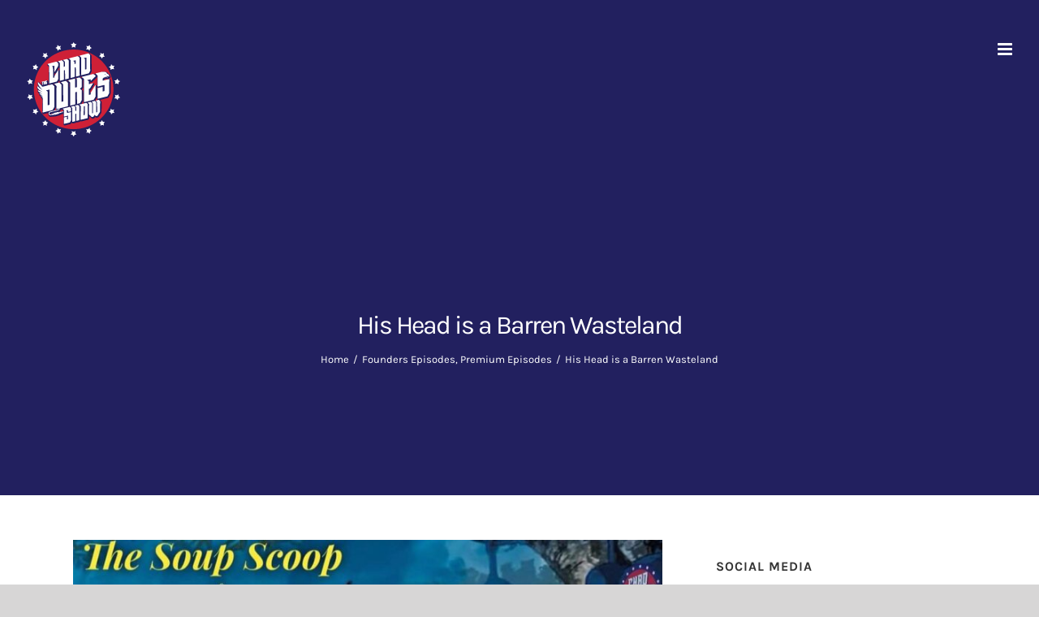

--- FILE ---
content_type: text/html; charset=UTF-8
request_url: https://www.chaddukesshow.com/2022/12/his-head-is-a-barren-wasteland/
body_size: 19890
content:
<!DOCTYPE html>
<html class="avada-html-layout-wide avada-html-header-position-top" lang="en-US" prefix="og: http://ogp.me/ns# fb: http://ogp.me/ns/fb#">
<head>
	<meta http-equiv="X-UA-Compatible" content="IE=edge" />
	<meta http-equiv="Content-Type" content="text/html; charset=utf-8"/>
	<meta name="viewport" content="width=device-width, initial-scale=1" />
	<meta name='robots' content='index, follow, max-image-preview:large, max-snippet:-1, max-video-preview:-1' />

	<!-- This site is optimized with the Yoast SEO plugin v26.8 - https://yoast.com/product/yoast-seo-wordpress/ -->
	<title>His Head is a Barren Wasteland - The Chad Dukes Show</title>
	<link rel="canonical" href="https://www.chaddukesshow.com/2022/12/his-head-is-a-barren-wasteland/" />
	<meta property="og:locale" content="en_US" />
	<meta property="og:type" content="article" />
	<meta property="og:title" content="His Head is a Barren Wasteland - The Chad Dukes Show" />
	<meta property="og:description" content="You are unauthorized to view this page. Please login or" />
	<meta property="og:url" content="https://www.chaddukesshow.com/2022/12/his-head-is-a-barren-wasteland/" />
	<meta property="og:site_name" content="The Chad Dukes Show" />
	<meta property="article:published_time" content="2022-12-06T18:56:08+00:00" />
	<meta property="og:image" content="https://www.chaddukesshow.com/wp-content/uploads/2022/10/Screenshot-2022-10-18-at-12.53.35-PM.jpeg" />
	<meta property="og:image:width" content="1170" />
	<meta property="og:image:height" content="699" />
	<meta property="og:image:type" content="image/jpeg" />
	<meta name="author" content="Tor" />
	<meta name="twitter:card" content="summary_large_image" />
	<meta name="twitter:label1" content="Written by" />
	<meta name="twitter:data1" content="Tor" />
	<meta name="twitter:label2" content="Est. reading time" />
	<meta name="twitter:data2" content="1 minute" />
	<script type="application/ld+json" class="yoast-schema-graph">{"@context":"https://schema.org","@graph":[{"@type":"Article","@id":"https://www.chaddukesshow.com/2022/12/his-head-is-a-barren-wasteland/#article","isPartOf":{"@id":"https://www.chaddukesshow.com/2022/12/his-head-is-a-barren-wasteland/"},"author":{"name":"Tor","@id":"https://www.chaddukesshow.com/#/schema/person/b9c5c937315f0ef9f7c05cc3b470579b"},"headline":"His Head is a Barren Wasteland","datePublished":"2022-12-06T18:56:08+00:00","mainEntityOfPage":{"@id":"https://www.chaddukesshow.com/2022/12/his-head-is-a-barren-wasteland/"},"wordCount":62,"image":{"@id":"https://www.chaddukesshow.com/2022/12/his-head-is-a-barren-wasteland/#primaryimage"},"thumbnailUrl":"https://www.chaddukesshow.com/wp-content/uploads/2022/10/Screenshot-2022-10-18-at-12.53.35-PM.jpeg","articleSection":["Founders Episodes","Premium Episodes"],"inLanguage":"en-US"},{"@type":"WebPage","@id":"https://www.chaddukesshow.com/2022/12/his-head-is-a-barren-wasteland/","url":"https://www.chaddukesshow.com/2022/12/his-head-is-a-barren-wasteland/","name":"His Head is a Barren Wasteland - The Chad Dukes Show","isPartOf":{"@id":"https://www.chaddukesshow.com/#website"},"primaryImageOfPage":{"@id":"https://www.chaddukesshow.com/2022/12/his-head-is-a-barren-wasteland/#primaryimage"},"image":{"@id":"https://www.chaddukesshow.com/2022/12/his-head-is-a-barren-wasteland/#primaryimage"},"thumbnailUrl":"https://www.chaddukesshow.com/wp-content/uploads/2022/10/Screenshot-2022-10-18-at-12.53.35-PM.jpeg","datePublished":"2022-12-06T18:56:08+00:00","author":{"@id":"https://www.chaddukesshow.com/#/schema/person/b9c5c937315f0ef9f7c05cc3b470579b"},"breadcrumb":{"@id":"https://www.chaddukesshow.com/2022/12/his-head-is-a-barren-wasteland/#breadcrumb"},"inLanguage":"en-US","potentialAction":[{"@type":"ReadAction","target":["https://www.chaddukesshow.com/2022/12/his-head-is-a-barren-wasteland/"]}]},{"@type":"ImageObject","inLanguage":"en-US","@id":"https://www.chaddukesshow.com/2022/12/his-head-is-a-barren-wasteland/#primaryimage","url":"https://www.chaddukesshow.com/wp-content/uploads/2022/10/Screenshot-2022-10-18-at-12.53.35-PM.jpeg","contentUrl":"https://www.chaddukesshow.com/wp-content/uploads/2022/10/Screenshot-2022-10-18-at-12.53.35-PM.jpeg","width":1170,"height":699},{"@type":"BreadcrumbList","@id":"https://www.chaddukesshow.com/2022/12/his-head-is-a-barren-wasteland/#breadcrumb","itemListElement":[{"@type":"ListItem","position":1,"name":"Home","item":"https://www.chaddukesshow.com/"},{"@type":"ListItem","position":2,"name":"His Head is a Barren Wasteland"}]},{"@type":"WebSite","@id":"https://www.chaddukesshow.com/#website","url":"https://www.chaddukesshow.com/","name":"The Chad Dukes Show","description":"The Chad Dukes Show: NOT Free FM","potentialAction":[{"@type":"SearchAction","target":{"@type":"EntryPoint","urlTemplate":"https://www.chaddukesshow.com/?s={search_term_string}"},"query-input":{"@type":"PropertyValueSpecification","valueRequired":true,"valueName":"search_term_string"}}],"inLanguage":"en-US"},{"@type":"Person","@id":"https://www.chaddukesshow.com/#/schema/person/b9c5c937315f0ef9f7c05cc3b470579b","name":"Tor","image":{"@type":"ImageObject","inLanguage":"en-US","@id":"https://www.chaddukesshow.com/#/schema/person/image/","url":"https://secure.gravatar.com/avatar/8c6e605fb2f666551e15e39029e2b02e0493c7e57af3d1d0d5bce60eb5c75b38?s=96&d=mm&r=r","contentUrl":"https://secure.gravatar.com/avatar/8c6e605fb2f666551e15e39029e2b02e0493c7e57af3d1d0d5bce60eb5c75b38?s=96&d=mm&r=r","caption":"Tor"},"url":"https://www.chaddukesshow.com/author/tor/"}]}</script>
	<!-- / Yoast SEO plugin. -->


<link rel='dns-prefetch' href='//www.chaddukesshow.com' />
<link rel='dns-prefetch' href='//js.stripe.com' />
<link rel='dns-prefetch' href='//fonts.googleapis.com' />
<link rel='dns-prefetch' href='//maxcdn.bootstrapcdn.com' />
<link href='//hb.wpmucdn.com' rel='preconnect' />
<link href='http://fonts.googleapis.com' rel='preconnect' />
<link href='//fonts.gstatic.com' crossorigin='' rel='preconnect' />
		
		
		
				<link rel="alternate" title="oEmbed (JSON)" type="application/json+oembed" href="https://www.chaddukesshow.com/wp-json/oembed/1.0/embed?url=https%3A%2F%2Fwww.chaddukesshow.com%2F2022%2F12%2Fhis-head-is-a-barren-wasteland%2F" />
<link rel="alternate" title="oEmbed (XML)" type="text/xml+oembed" href="https://www.chaddukesshow.com/wp-json/oembed/1.0/embed?url=https%3A%2F%2Fwww.chaddukesshow.com%2F2022%2F12%2Fhis-head-is-a-barren-wasteland%2F&#038;format=xml" />
					<meta name="description" content="Dukes, Tor, &amp; Joe soup are in studio with a fit and full show today. There was a bevy of interesting movie trailers that were released over the weekend, we do the Soup Scoop with Joe Soup which turns oddly hostile, our MyBookie NFL picks are given out, &amp; we have a lively discussion about"/>
				
		<meta property="og:locale" content="en_US"/>
		<meta property="og:type" content="article"/>
		<meta property="og:site_name" content="The Chad Dukes Show"/>
		<meta property="og:title" content="His Head is a Barren Wasteland - The Chad Dukes Show"/>
				<meta property="og:description" content="Dukes, Tor, &amp; Joe soup are in studio with a fit and full show today. There was a bevy of interesting movie trailers that were released over the weekend, we do the Soup Scoop with Joe Soup which turns oddly hostile, our MyBookie NFL picks are given out, &amp; we have a lively discussion about"/>
				<meta property="og:url" content="https://www.chaddukesshow.com/2022/12/his-head-is-a-barren-wasteland/"/>
										<meta property="article:published_time" content="2022-12-06T18:56:08-04:00"/>
							<meta property="article:modified_time" content="2022-12-06T18:42:19-04:00"/>
								<meta name="author" content="Tor"/>
								<meta property="og:image" content="https://www.chaddukesshow.com/wp-content/uploads/2022/10/Screenshot-2022-10-18-at-12.53.35-PM.jpeg"/>
		<meta property="og:image:width" content="1170"/>
		<meta property="og:image:height" content="699"/>
		<meta property="og:image:type" content="image/jpeg"/>
				<style id='wp-img-auto-sizes-contain-inline-css' type='text/css'>
img:is([sizes=auto i],[sizes^="auto," i]){contain-intrinsic-size:3000px 1500px}
/*# sourceURL=wp-img-auto-sizes-contain-inline-css */
</style>
<link rel='stylesheet' id='givewp-campaign-blocks-fonts-css' href='https://fonts.googleapis.com/css2?family=Inter%3Awght%40400%3B500%3B600%3B700&#038;display=swap&#038;ver=6.9' type='text/css' media='all' />
<link rel='stylesheet' id='mp-theme-css' href='https://www.chaddukesshow.com/wp-content/plugins/memberpress/css/ui/theme.css?ver=1.12.11' type='text/css' media='all' />
<link rel='stylesheet' id='dashicons-css' href='https://www.chaddukesshow.com/wp-includes/css/dashicons.min.css?ver=6.9' type='text/css' media='all' />
<link rel='stylesheet' id='mp-login-css-css' href='https://www.chaddukesshow.com/wp-content/plugins/memberpress/css/ui/login.css?ver=1.12.11' type='text/css' media='all' />
<link rel='stylesheet' id='sbi_styles-css' href='https://www.chaddukesshow.com/wp-content/plugins/instagram-feed/css/sbi-styles.min.css?ver=6.10.0' type='text/css' media='all' />
<style id='wp-emoji-styles-inline-css' type='text/css'>

	img.wp-smiley, img.emoji {
		display: inline !important;
		border: none !important;
		box-shadow: none !important;
		height: 1em !important;
		width: 1em !important;
		margin: 0 0.07em !important;
		vertical-align: -0.1em !important;
		background: none !important;
		padding: 0 !important;
	}
/*# sourceURL=wp-emoji-styles-inline-css */
</style>
<link rel='stylesheet' id='apwpultimate-jplayer-style-css' href='https://www.chaddukesshow.com/wp-content/plugins/audio-player-with-playlist-ultimate/assets/css/jplayer.blue.monday.min.css?ver=1.3.3' type='text/css' media='all' />
<link rel='stylesheet' id='apwpultimate-public-style-css' href='https://www.chaddukesshow.com/wp-content/plugins/audio-player-with-playlist-ultimate/assets/css/apwpultimate-public-style.css?ver=1.3.3' type='text/css' media='all' />
<link rel='stylesheet' id='apwpultimate-font-awesome-css' href='https://maxcdn.bootstrapcdn.com/font-awesome/4.7.0/css/font-awesome.min.css?ver=1.3.3' type='text/css' media='all' />
<link rel='stylesheet' id='give-styles-css' href='https://www.chaddukesshow.com/wp-content/plugins/give/build/assets/dist/css/give.css?ver=4.14.0' type='text/css' media='all' />
<link rel='stylesheet' id='givewp-design-system-foundation-css' href='https://www.chaddukesshow.com/wp-content/plugins/give/build/assets/dist/css/design-system/foundation.css?ver=1.2.0' type='text/css' media='all' />
<link rel='stylesheet' id='fusion-dynamic-css-css' href='https://www.chaddukesshow.com/wp-content/uploads/fusion-styles/b3023d1b568f321256245f7181afcee5.min.css?ver=3.12.1' type='text/css' media='all' />
<script type="text/javascript" src="https://www.chaddukesshow.com/wp-includes/js/jquery/jquery.min.js?ver=3.7.1" id="jquery-core-js"></script>
<script type="text/javascript" src="https://www.chaddukesshow.com/wp-includes/js/jquery/jquery-migrate.min.js?ver=3.4.1" id="jquery-migrate-js"></script>
<script type="text/javascript" src="https://www.chaddukesshow.com/wp-includes/js/underscore.min.js?ver=1.13.7" id="underscore-js"></script>
<script type="text/javascript" src="https://www.chaddukesshow.com/wp-includes/js/dist/hooks.min.js?ver=dd5603f07f9220ed27f1" id="wp-hooks-js"></script>
<script type="text/javascript" src="https://www.chaddukesshow.com/wp-includes/js/dist/i18n.min.js?ver=c26c3dc7bed366793375" id="wp-i18n-js"></script>
<script type="text/javascript" id="wp-i18n-js-after">
/* <![CDATA[ */
wp.i18n.setLocaleData( { 'text direction\u0004ltr': [ 'ltr' ] } );
//# sourceURL=wp-i18n-js-after
/* ]]> */
</script>
<script type="text/javascript" src="https://www.chaddukesshow.com/wp-content/plugins/memberpress/js/login.js?ver=1.12.11" id="mepr-login-js-js"></script>
<script type="text/javascript" id="give-stripe-js-js-extra">
/* <![CDATA[ */
var give_stripe_vars = {"zero_based_currency":"","zero_based_currencies_list":["JPY","KRW","CLP","ISK","BIF","DJF","GNF","KHR","KPW","LAK","LKR","MGA","MZN","VUV"],"sitename":"The Chad Dukes Show","checkoutBtnTitle":"Donate","publishable_key":"pk_live_SMtnnvlq4TpJelMdklNha8iD","checkout_image":"","checkout_address":"","checkout_processing_text":"Donation Processing...","give_version":"4.14.0","cc_fields_format":"multi","card_number_placeholder_text":"Card Number","card_cvc_placeholder_text":"CVC","donate_button_text":"Donate Now","element_font_styles":{"cssSrc":false},"element_base_styles":{"color":"#32325D","fontWeight":500,"fontSize":"16px","fontSmoothing":"antialiased","::placeholder":{"color":"#222222"},":-webkit-autofill":{"color":"#e39f48"}},"element_complete_styles":{},"element_empty_styles":{},"element_invalid_styles":{},"float_labels":"","base_country":"US","preferred_locale":"en"};
//# sourceURL=give-stripe-js-js-extra
/* ]]> */
</script>
<script type="text/javascript" src="https://js.stripe.com/v3/?ver=4.14.0" id="give-stripe-js-js"></script>
<script type="text/javascript" src="https://www.chaddukesshow.com/wp-content/plugins/give/build/assets/dist/js/give-stripe.js?ver=4.14.0" id="give-stripe-onpage-js-js"></script>
<script type="text/javascript" id="give-js-extra">
/* <![CDATA[ */
var give_global_vars = {"ajaxurl":"https://www.chaddukesshow.com/wp-admin/admin-ajax.php","checkout_nonce":"a15a7554d1","currency":"USD","currency_sign":"$","currency_pos":"before","thousands_separator":",","decimal_separator":".","no_gateway":"Please select a payment method.","bad_minimum":"The minimum custom donation amount for this form is","bad_maximum":"The maximum custom donation amount for this form is","general_loading":"Loading...","purchase_loading":"Please Wait...","textForOverlayScreen":"\u003Ch3\u003EProcessing...\u003C/h3\u003E\u003Cp\u003EThis will only take a second!\u003C/p\u003E","number_decimals":"2","is_test_mode":"","give_version":"4.14.0","magnific_options":{"main_class":"give-modal","close_on_bg_click":false},"form_translation":{"payment-mode":"Please select payment mode.","give_first":"Please enter your first name.","give_last":"Please enter your last name.","give_email":"Please enter a valid email address.","give_user_login":"Invalid email address or username.","give_user_pass":"Enter a password.","give_user_pass_confirm":"Enter the password confirmation.","give_agree_to_terms":"You must agree to the terms and conditions."},"confirm_email_sent_message":"Please check your email and click on the link to access your complete donation history.","ajax_vars":{"ajaxurl":"https://www.chaddukesshow.com/wp-admin/admin-ajax.php","ajaxNonce":"98a7591ea7","loading":"Loading","select_option":"Please select an option","default_gateway":"stripe","permalinks":"1","number_decimals":2},"cookie_hash":"afbdcab46afd77ebf54a9f7e6702e942","session_nonce_cookie_name":"wp-give_session_reset_nonce_afbdcab46afd77ebf54a9f7e6702e942","session_cookie_name":"wp-give_session_afbdcab46afd77ebf54a9f7e6702e942","delete_session_nonce_cookie":"0"};
var giveApiSettings = {"root":"https://www.chaddukesshow.com/wp-json/give-api/v2/","rest_base":"give-api/v2"};
//# sourceURL=give-js-extra
/* ]]> */
</script>
<script type="text/javascript" src="https://www.chaddukesshow.com/wp-content/plugins/give/build/assets/dist/js/give.js?ver=8540f4f50a2032d9c5b5" id="give-js"></script>
<link rel="https://api.w.org/" href="https://www.chaddukesshow.com/wp-json/" /><link rel="alternate" title="JSON" type="application/json" href="https://www.chaddukesshow.com/wp-json/wp/v2/posts/7153" /><link rel="EditURI" type="application/rsd+xml" title="RSD" href="https://www.chaddukesshow.com/xmlrpc.php?rsd" />
<meta name="generator" content="WordPress 6.9" />
<link rel='shortlink' href='https://www.chaddukesshow.com/?p=7153' />
        <!-- Added by MemberPress to prevent bots from indexing protected pages -->
        <meta name="robots" content="noindex,follow" />
                        <script type="text/javascript"><!--
                                function powerpress_pinw(pinw_url){window.open(pinw_url, 'PowerPressPlayer','toolbar=0,status=0,resizable=1,width=460,height=320');	return false;}
                //-->

                // tabnab protection
                window.addEventListener('load', function () {
                    // make all links have rel="noopener noreferrer"
                    document.querySelectorAll('a[target="_blank"]').forEach(link => {
                        link.setAttribute('rel', 'noopener noreferrer');
                    });
                });
            </script>
            <meta name="generator" content="Give v4.14.0" />
<style type="text/css" id="css-fb-visibility">@media screen and (max-width: 640px){.fusion-no-small-visibility{display:none !important;}body .sm-text-align-center{text-align:center !important;}body .sm-text-align-left{text-align:left !important;}body .sm-text-align-right{text-align:right !important;}body .sm-flex-align-center{justify-content:center !important;}body .sm-flex-align-flex-start{justify-content:flex-start !important;}body .sm-flex-align-flex-end{justify-content:flex-end !important;}body .sm-mx-auto{margin-left:auto !important;margin-right:auto !important;}body .sm-ml-auto{margin-left:auto !important;}body .sm-mr-auto{margin-right:auto !important;}body .fusion-absolute-position-small{position:absolute;top:auto;width:100%;}.awb-sticky.awb-sticky-small{ position: sticky; top: var(--awb-sticky-offset,0); }}@media screen and (min-width: 641px) and (max-width: 1024px){.fusion-no-medium-visibility{display:none !important;}body .md-text-align-center{text-align:center !important;}body .md-text-align-left{text-align:left !important;}body .md-text-align-right{text-align:right !important;}body .md-flex-align-center{justify-content:center !important;}body .md-flex-align-flex-start{justify-content:flex-start !important;}body .md-flex-align-flex-end{justify-content:flex-end !important;}body .md-mx-auto{margin-left:auto !important;margin-right:auto !important;}body .md-ml-auto{margin-left:auto !important;}body .md-mr-auto{margin-right:auto !important;}body .fusion-absolute-position-medium{position:absolute;top:auto;width:100%;}.awb-sticky.awb-sticky-medium{ position: sticky; top: var(--awb-sticky-offset,0); }}@media screen and (min-width: 1025px){.fusion-no-large-visibility{display:none !important;}body .lg-text-align-center{text-align:center !important;}body .lg-text-align-left{text-align:left !important;}body .lg-text-align-right{text-align:right !important;}body .lg-flex-align-center{justify-content:center !important;}body .lg-flex-align-flex-start{justify-content:flex-start !important;}body .lg-flex-align-flex-end{justify-content:flex-end !important;}body .lg-mx-auto{margin-left:auto !important;margin-right:auto !important;}body .lg-ml-auto{margin-left:auto !important;}body .lg-mr-auto{margin-right:auto !important;}body .fusion-absolute-position-large{position:absolute;top:auto;width:100%;}.awb-sticky.awb-sticky-large{ position: sticky; top: var(--awb-sticky-offset,0); }}</style>
<!-- Meta Pixel Code -->
<script type='text/javascript'>
!function(f,b,e,v,n,t,s){if(f.fbq)return;n=f.fbq=function(){n.callMethod?
n.callMethod.apply(n,arguments):n.queue.push(arguments)};if(!f._fbq)f._fbq=n;
n.push=n;n.loaded=!0;n.version='2.0';n.queue=[];t=b.createElement(e);t.async=!0;
t.src=v;s=b.getElementsByTagName(e)[0];s.parentNode.insertBefore(t,s)}(window,
document,'script','https://connect.facebook.net/en_US/fbevents.js');
</script>
<!-- End Meta Pixel Code -->
<script type='text/javascript'>var url = window.location.origin + '?ob=open-bridge';
            fbq('set', 'openbridge', '2824244147901258', url);
fbq('init', '2824244147901258', {}, {
    "agent": "wordpress-6.9-4.1.5"
})</script><script type='text/javascript'>
    fbq('track', 'PageView', []);
  </script><style type="text/css">
.apwp-audio-player-wrp .controller-common, .apwp-audio-player-wrp .jp-play-bar, .apwp-audio-player-wrp .jp-volume-bar-value, .apwp-audio-player-wrp div.jp-type-playlist div.jp-playlist li.jp-playlist-current::before{background-color:#ff6347;}.apwp-audio-player-wrp div.jp-type-playlist div.jp-playlist a.jp-playlist-current, .apwp-audio-player-wrp div.jp-type-playlist div.jp-playlist a:hover, .apwp-audio-player-wrp .jp-state-looped .jp-repeat::before, .apwp-audio-player-wrp .playlist-btn.active::before, .apwp-audio-player-wrp .jp-state-shuffled .jp-shuffle::before{color:#ff6347;}.apwp-audio-player-wrp .playlist-block, .apwp-audio-player-wrp .playlist-block-style-two, .apwp-audio-player-wrp .jp-playlist.playlist-block{background:#f7f7f7;}div.jp-type-playlist div.jp-playlist a{color:#000000;}.apwp-audio-player-wrp .album-art-block .jp-title{color:#ffffff;background-color:#000000,0.33);font-size:22px;}.apwp-audio-player-wrp .jp-playlist-item h4{font-size:18px;}.jp-video .jp-progress .jp-play-bar:before, .jp-type-single .jp-progress .jp-play-bar:before, .jp-volume-bar-value::before,.apwp-jplayer-design-overide .jp-type-single .jp-details, .apwp-jplayer-design-overide .controller-common, .apwp-jplayer-design-overide .jp-play-bar, .jp-volume-bar-value, .apwp-jplayer-design-overide .jp-state-playing .jp-play{background:#ff6347;}.apwp-jplayer-design-overide .jp-state-looped .jp-repeat::before, .apwp-jplayer-design-overide .jp-volume-controls button::before{color:#ff6347;}.jp-details .jp-title {color:#ffffff;font-size:22px;}
</style>
		<script type="text/javascript">
			var doc = document.documentElement;
			doc.setAttribute( 'data-useragent', navigator.userAgent );
		</script>
		<!-- Global site tag (gtag.js) - Google Analytics -->
<script async src="https://www.googletagmanager.com/gtag/js?id=G-SM3R1MVFN9"></script>
<script>
  window.dataLayer = window.dataLayer || [];
  function gtag(){dataLayer.push(arguments);}
  gtag('js', new Date());

  gtag('config', 'G-SM3R1MVFN9');
</script>
	<script id="mcjs">!function(c,h,i,m,p){m=c.createElement(h),p=c.getElementsByTagName(h)[0],m.async=1,m.src=i,p.parentNode.insertBefore(m,p)}(document,"script","https://chimpstatic.com/mcjs-connected/js/users/da1799558889e2e47deedbbd4/a87196aae6baca1f5900734f6.js");</script><style id='global-styles-inline-css' type='text/css'>
:root{--wp--preset--aspect-ratio--square: 1;--wp--preset--aspect-ratio--4-3: 4/3;--wp--preset--aspect-ratio--3-4: 3/4;--wp--preset--aspect-ratio--3-2: 3/2;--wp--preset--aspect-ratio--2-3: 2/3;--wp--preset--aspect-ratio--16-9: 16/9;--wp--preset--aspect-ratio--9-16: 9/16;--wp--preset--color--black: #000000;--wp--preset--color--cyan-bluish-gray: #abb8c3;--wp--preset--color--white: #ffffff;--wp--preset--color--pale-pink: #f78da7;--wp--preset--color--vivid-red: #cf2e2e;--wp--preset--color--luminous-vivid-orange: #ff6900;--wp--preset--color--luminous-vivid-amber: #fcb900;--wp--preset--color--light-green-cyan: #7bdcb5;--wp--preset--color--vivid-green-cyan: #00d084;--wp--preset--color--pale-cyan-blue: #8ed1fc;--wp--preset--color--vivid-cyan-blue: #0693e3;--wp--preset--color--vivid-purple: #9b51e0;--wp--preset--color--awb-color-1: rgba(255,255,255,1);--wp--preset--color--awb-color-2: rgba(246,246,246,1);--wp--preset--color--awb-color-3: rgba(235,234,234,1);--wp--preset--color--awb-color-4: rgba(224,222,222,1);--wp--preset--color--awb-color-5: rgba(116,116,116,1);--wp--preset--color--awb-color-6: rgba(51,51,51,1);--wp--preset--color--awb-color-7: rgba(34,32,95,1);--wp--preset--color--awb-color-8: rgba(0,0,0,1);--wp--preset--color--awb-color-custom-10: rgba(101,188,123,1);--wp--preset--color--awb-color-custom-11: rgba(50,122,231,1);--wp--preset--color--awb-color-custom-12: rgba(235,234,234,0.8);--wp--preset--color--awb-color-custom-13: rgba(141,43,56,1);--wp--preset--color--awb-color-custom-14: rgba(119,119,119,1);--wp--preset--color--awb-color-custom-15: rgba(229,229,229,1);--wp--preset--color--awb-color-custom-16: rgba(232,232,232,1);--wp--preset--color--awb-color-custom-17: rgba(190,189,189,1);--wp--preset--color--awb-color-custom-18: rgba(140,137,137,1);--wp--preset--gradient--vivid-cyan-blue-to-vivid-purple: linear-gradient(135deg,rgb(6,147,227) 0%,rgb(155,81,224) 100%);--wp--preset--gradient--light-green-cyan-to-vivid-green-cyan: linear-gradient(135deg,rgb(122,220,180) 0%,rgb(0,208,130) 100%);--wp--preset--gradient--luminous-vivid-amber-to-luminous-vivid-orange: linear-gradient(135deg,rgb(252,185,0) 0%,rgb(255,105,0) 100%);--wp--preset--gradient--luminous-vivid-orange-to-vivid-red: linear-gradient(135deg,rgb(255,105,0) 0%,rgb(207,46,46) 100%);--wp--preset--gradient--very-light-gray-to-cyan-bluish-gray: linear-gradient(135deg,rgb(238,238,238) 0%,rgb(169,184,195) 100%);--wp--preset--gradient--cool-to-warm-spectrum: linear-gradient(135deg,rgb(74,234,220) 0%,rgb(151,120,209) 20%,rgb(207,42,186) 40%,rgb(238,44,130) 60%,rgb(251,105,98) 80%,rgb(254,248,76) 100%);--wp--preset--gradient--blush-light-purple: linear-gradient(135deg,rgb(255,206,236) 0%,rgb(152,150,240) 100%);--wp--preset--gradient--blush-bordeaux: linear-gradient(135deg,rgb(254,205,165) 0%,rgb(254,45,45) 50%,rgb(107,0,62) 100%);--wp--preset--gradient--luminous-dusk: linear-gradient(135deg,rgb(255,203,112) 0%,rgb(199,81,192) 50%,rgb(65,88,208) 100%);--wp--preset--gradient--pale-ocean: linear-gradient(135deg,rgb(255,245,203) 0%,rgb(182,227,212) 50%,rgb(51,167,181) 100%);--wp--preset--gradient--electric-grass: linear-gradient(135deg,rgb(202,248,128) 0%,rgb(113,206,126) 100%);--wp--preset--gradient--midnight: linear-gradient(135deg,rgb(2,3,129) 0%,rgb(40,116,252) 100%);--wp--preset--font-size--small: 12px;--wp--preset--font-size--medium: 20px;--wp--preset--font-size--large: 24px;--wp--preset--font-size--x-large: 42px;--wp--preset--font-size--normal: 16px;--wp--preset--font-size--xlarge: 32px;--wp--preset--font-size--huge: 48px;--wp--preset--spacing--20: 0.44rem;--wp--preset--spacing--30: 0.67rem;--wp--preset--spacing--40: 1rem;--wp--preset--spacing--50: 1.5rem;--wp--preset--spacing--60: 2.25rem;--wp--preset--spacing--70: 3.38rem;--wp--preset--spacing--80: 5.06rem;--wp--preset--shadow--natural: 6px 6px 9px rgba(0, 0, 0, 0.2);--wp--preset--shadow--deep: 12px 12px 50px rgba(0, 0, 0, 0.4);--wp--preset--shadow--sharp: 6px 6px 0px rgba(0, 0, 0, 0.2);--wp--preset--shadow--outlined: 6px 6px 0px -3px rgb(255, 255, 255), 6px 6px rgb(0, 0, 0);--wp--preset--shadow--crisp: 6px 6px 0px rgb(0, 0, 0);}:where(.is-layout-flex){gap: 0.5em;}:where(.is-layout-grid){gap: 0.5em;}body .is-layout-flex{display: flex;}.is-layout-flex{flex-wrap: wrap;align-items: center;}.is-layout-flex > :is(*, div){margin: 0;}body .is-layout-grid{display: grid;}.is-layout-grid > :is(*, div){margin: 0;}:where(.wp-block-columns.is-layout-flex){gap: 2em;}:where(.wp-block-columns.is-layout-grid){gap: 2em;}:where(.wp-block-post-template.is-layout-flex){gap: 1.25em;}:where(.wp-block-post-template.is-layout-grid){gap: 1.25em;}.has-black-color{color: var(--wp--preset--color--black) !important;}.has-cyan-bluish-gray-color{color: var(--wp--preset--color--cyan-bluish-gray) !important;}.has-white-color{color: var(--wp--preset--color--white) !important;}.has-pale-pink-color{color: var(--wp--preset--color--pale-pink) !important;}.has-vivid-red-color{color: var(--wp--preset--color--vivid-red) !important;}.has-luminous-vivid-orange-color{color: var(--wp--preset--color--luminous-vivid-orange) !important;}.has-luminous-vivid-amber-color{color: var(--wp--preset--color--luminous-vivid-amber) !important;}.has-light-green-cyan-color{color: var(--wp--preset--color--light-green-cyan) !important;}.has-vivid-green-cyan-color{color: var(--wp--preset--color--vivid-green-cyan) !important;}.has-pale-cyan-blue-color{color: var(--wp--preset--color--pale-cyan-blue) !important;}.has-vivid-cyan-blue-color{color: var(--wp--preset--color--vivid-cyan-blue) !important;}.has-vivid-purple-color{color: var(--wp--preset--color--vivid-purple) !important;}.has-black-background-color{background-color: var(--wp--preset--color--black) !important;}.has-cyan-bluish-gray-background-color{background-color: var(--wp--preset--color--cyan-bluish-gray) !important;}.has-white-background-color{background-color: var(--wp--preset--color--white) !important;}.has-pale-pink-background-color{background-color: var(--wp--preset--color--pale-pink) !important;}.has-vivid-red-background-color{background-color: var(--wp--preset--color--vivid-red) !important;}.has-luminous-vivid-orange-background-color{background-color: var(--wp--preset--color--luminous-vivid-orange) !important;}.has-luminous-vivid-amber-background-color{background-color: var(--wp--preset--color--luminous-vivid-amber) !important;}.has-light-green-cyan-background-color{background-color: var(--wp--preset--color--light-green-cyan) !important;}.has-vivid-green-cyan-background-color{background-color: var(--wp--preset--color--vivid-green-cyan) !important;}.has-pale-cyan-blue-background-color{background-color: var(--wp--preset--color--pale-cyan-blue) !important;}.has-vivid-cyan-blue-background-color{background-color: var(--wp--preset--color--vivid-cyan-blue) !important;}.has-vivid-purple-background-color{background-color: var(--wp--preset--color--vivid-purple) !important;}.has-black-border-color{border-color: var(--wp--preset--color--black) !important;}.has-cyan-bluish-gray-border-color{border-color: var(--wp--preset--color--cyan-bluish-gray) !important;}.has-white-border-color{border-color: var(--wp--preset--color--white) !important;}.has-pale-pink-border-color{border-color: var(--wp--preset--color--pale-pink) !important;}.has-vivid-red-border-color{border-color: var(--wp--preset--color--vivid-red) !important;}.has-luminous-vivid-orange-border-color{border-color: var(--wp--preset--color--luminous-vivid-orange) !important;}.has-luminous-vivid-amber-border-color{border-color: var(--wp--preset--color--luminous-vivid-amber) !important;}.has-light-green-cyan-border-color{border-color: var(--wp--preset--color--light-green-cyan) !important;}.has-vivid-green-cyan-border-color{border-color: var(--wp--preset--color--vivid-green-cyan) !important;}.has-pale-cyan-blue-border-color{border-color: var(--wp--preset--color--pale-cyan-blue) !important;}.has-vivid-cyan-blue-border-color{border-color: var(--wp--preset--color--vivid-cyan-blue) !important;}.has-vivid-purple-border-color{border-color: var(--wp--preset--color--vivid-purple) !important;}.has-vivid-cyan-blue-to-vivid-purple-gradient-background{background: var(--wp--preset--gradient--vivid-cyan-blue-to-vivid-purple) !important;}.has-light-green-cyan-to-vivid-green-cyan-gradient-background{background: var(--wp--preset--gradient--light-green-cyan-to-vivid-green-cyan) !important;}.has-luminous-vivid-amber-to-luminous-vivid-orange-gradient-background{background: var(--wp--preset--gradient--luminous-vivid-amber-to-luminous-vivid-orange) !important;}.has-luminous-vivid-orange-to-vivid-red-gradient-background{background: var(--wp--preset--gradient--luminous-vivid-orange-to-vivid-red) !important;}.has-very-light-gray-to-cyan-bluish-gray-gradient-background{background: var(--wp--preset--gradient--very-light-gray-to-cyan-bluish-gray) !important;}.has-cool-to-warm-spectrum-gradient-background{background: var(--wp--preset--gradient--cool-to-warm-spectrum) !important;}.has-blush-light-purple-gradient-background{background: var(--wp--preset--gradient--blush-light-purple) !important;}.has-blush-bordeaux-gradient-background{background: var(--wp--preset--gradient--blush-bordeaux) !important;}.has-luminous-dusk-gradient-background{background: var(--wp--preset--gradient--luminous-dusk) !important;}.has-pale-ocean-gradient-background{background: var(--wp--preset--gradient--pale-ocean) !important;}.has-electric-grass-gradient-background{background: var(--wp--preset--gradient--electric-grass) !important;}.has-midnight-gradient-background{background: var(--wp--preset--gradient--midnight) !important;}.has-small-font-size{font-size: var(--wp--preset--font-size--small) !important;}.has-medium-font-size{font-size: var(--wp--preset--font-size--medium) !important;}.has-large-font-size{font-size: var(--wp--preset--font-size--large) !important;}.has-x-large-font-size{font-size: var(--wp--preset--font-size--x-large) !important;}
/*# sourceURL=global-styles-inline-css */
</style>
<link rel='stylesheet' id='wp-block-library-css' href='https://www.chaddukesshow.com/wp-includes/css/dist/block-library/style.min.css?ver=6.9' type='text/css' media='all' />
<style id='wp-block-library-inline-css' type='text/css'>
/*wp_block_styles_on_demand_placeholder:697e9fdc092ee*/
/*# sourceURL=wp-block-library-inline-css */
</style>
<style id='wp-block-library-theme-inline-css' type='text/css'>
.wp-block-audio :where(figcaption){color:#555;font-size:13px;text-align:center}.is-dark-theme .wp-block-audio :where(figcaption){color:#ffffffa6}.wp-block-audio{margin:0 0 1em}.wp-block-code{border:1px solid #ccc;border-radius:4px;font-family:Menlo,Consolas,monaco,monospace;padding:.8em 1em}.wp-block-embed :where(figcaption){color:#555;font-size:13px;text-align:center}.is-dark-theme .wp-block-embed :where(figcaption){color:#ffffffa6}.wp-block-embed{margin:0 0 1em}.blocks-gallery-caption{color:#555;font-size:13px;text-align:center}.is-dark-theme .blocks-gallery-caption{color:#ffffffa6}:root :where(.wp-block-image figcaption){color:#555;font-size:13px;text-align:center}.is-dark-theme :root :where(.wp-block-image figcaption){color:#ffffffa6}.wp-block-image{margin:0 0 1em}.wp-block-pullquote{border-bottom:4px solid;border-top:4px solid;color:currentColor;margin-bottom:1.75em}.wp-block-pullquote :where(cite),.wp-block-pullquote :where(footer),.wp-block-pullquote__citation{color:currentColor;font-size:.8125em;font-style:normal;text-transform:uppercase}.wp-block-quote{border-left:.25em solid;margin:0 0 1.75em;padding-left:1em}.wp-block-quote cite,.wp-block-quote footer{color:currentColor;font-size:.8125em;font-style:normal;position:relative}.wp-block-quote:where(.has-text-align-right){border-left:none;border-right:.25em solid;padding-left:0;padding-right:1em}.wp-block-quote:where(.has-text-align-center){border:none;padding-left:0}.wp-block-quote.is-large,.wp-block-quote.is-style-large,.wp-block-quote:where(.is-style-plain){border:none}.wp-block-search .wp-block-search__label{font-weight:700}.wp-block-search__button{border:1px solid #ccc;padding:.375em .625em}:where(.wp-block-group.has-background){padding:1.25em 2.375em}.wp-block-separator.has-css-opacity{opacity:.4}.wp-block-separator{border:none;border-bottom:2px solid;margin-left:auto;margin-right:auto}.wp-block-separator.has-alpha-channel-opacity{opacity:1}.wp-block-separator:not(.is-style-wide):not(.is-style-dots){width:100px}.wp-block-separator.has-background:not(.is-style-dots){border-bottom:none;height:1px}.wp-block-separator.has-background:not(.is-style-wide):not(.is-style-dots){height:2px}.wp-block-table{margin:0 0 1em}.wp-block-table td,.wp-block-table th{word-break:normal}.wp-block-table :where(figcaption){color:#555;font-size:13px;text-align:center}.is-dark-theme .wp-block-table :where(figcaption){color:#ffffffa6}.wp-block-video :where(figcaption){color:#555;font-size:13px;text-align:center}.is-dark-theme .wp-block-video :where(figcaption){color:#ffffffa6}.wp-block-video{margin:0 0 1em}:root :where(.wp-block-template-part.has-background){margin-bottom:0;margin-top:0;padding:1.25em 2.375em}
/*# sourceURL=/wp-includes/css/dist/block-library/theme.min.css */
</style>
<style id='classic-theme-styles-inline-css' type='text/css'>
/*! This file is auto-generated */
.wp-block-button__link{color:#fff;background-color:#32373c;border-radius:9999px;box-shadow:none;text-decoration:none;padding:calc(.667em + 2px) calc(1.333em + 2px);font-size:1.125em}.wp-block-file__button{background:#32373c;color:#fff;text-decoration:none}
/*# sourceURL=/wp-includes/css/classic-themes.min.css */
</style>
</head>

<body class="wp-singular post-template-default single single-post postid-7153 single-format-standard wp-theme-Avada wp-child-theme-Avada-Child-Theme give-avada has-sidebar fusion-image-hovers fusion-pagination-sizing fusion-button_type-flat fusion-button_span-no fusion-button_gradient-linear avada-image-rollover-circle-no avada-image-rollover-yes avada-image-rollover-direction-fade fusion-body ltr no-tablet-sticky-header no-mobile-sticky-header no-mobile-slidingbar no-mobile-totop avada-has-rev-slider-styles fusion-disable-outline fusion-sub-menu-fade mobile-logo-pos-left layout-wide-mode avada-has-boxed-modal-shadow- layout-scroll-offset-full avada-has-zero-margin-offset-top fusion-top-header menu-text-align-center mobile-menu-design-modern fusion-show-pagination-text fusion-header-layout-v1 avada-responsive avada-footer-fx-none avada-menu-highlight-style-textcolor fusion-search-form-clean fusion-main-menu-search-overlay fusion-avatar-square avada-dropdown-styles avada-blog-layout-grid avada-blog-archive-layout-grid avada-header-shadow-no avada-menu-icon-position-left avada-has-megamenu-shadow avada-has-mainmenu-dropdown-divider avada-has-header-100-width avada-has-pagetitle-100-width avada-has-breadcrumb-mobile-hidden avada-has-titlebar-bar_and_content avada-has-transparent-grid-sep-color avada-has-transparent-timeline_color avada-has-pagination-width_height avada-flyout-menu-direction-fade avada-ec-views-v1" data-awb-post-id="7153">
	
<script>
  window.fbAsyncInit = function() {
    FB.init({
      appId      : '1284721518553359',
      xfbml      : true,
      version    : 'v9.0'
    });
    FB.AppEvents.logPageView();
  };

  (function(d, s, id){
     var js, fjs = d.getElementsByTagName(s)[0];
     if (d.getElementById(id)) {return;}
     js = d.createElement(s); js.id = id;
     js.src = "https://connect.facebook.net/en_US/sdk.js";
     fjs.parentNode.insertBefore(js, fjs);
   }(document, 'script', 'facebook-jssdk'));
</script>


<!-- Meta Pixel Code -->
<noscript>
<img height="1" width="1" style="display:none" alt="fbpx"
src="https://www.facebook.com/tr?id=2824244147901258&ev=PageView&noscript=1" />
</noscript>
<!-- End Meta Pixel Code -->
	<a class="skip-link screen-reader-text" href="#content">Skip to content</a>

	<div id="boxed-wrapper">
		
		<div id="wrapper" class="fusion-wrapper">
			<div id="home" style="position:relative;top:-1px;"></div>
							
					
			<header class="fusion-header-wrapper">
				<div class="fusion-header-v1 fusion-logo-alignment fusion-logo-left fusion-sticky-menu- fusion-sticky-logo-1 fusion-mobile-logo-1  fusion-mobile-menu-design-modern">
					<div class="fusion-header-sticky-height"></div>
<div class="fusion-header">
	<div class="fusion-row">
					<div class="fusion-logo" data-margin-top="31px" data-margin-bottom="31px" data-margin-left="0px" data-margin-right="0px">
			<a class="fusion-logo-link"  href="https://www.chaddukesshow.com/" >

						<!-- standard logo -->
			<img src="https://www.chaddukesshow.com/wp-content/uploads/2020/10/logo-chaddukesshow2.png" srcset="https://www.chaddukesshow.com/wp-content/uploads/2020/10/logo-chaddukesshow2.png 1x, https://www.chaddukesshow.com/wp-content/uploads/2020/10/logo-chaddukesshow2-ret.png 2x" width="120" height="120" style="max-height:120px;height:auto;" alt="The Chad Dukes Show Logo" data-retina_logo_url="https://www.chaddukesshow.com/wp-content/uploads/2020/10/logo-chaddukesshow2-ret.png" class="fusion-standard-logo" />

											<!-- mobile logo -->
				<img src="https://www.chaddukesshow.com/wp-content/uploads/2020/10/logo-chaddukesshow2.png" srcset="https://www.chaddukesshow.com/wp-content/uploads/2020/10/logo-chaddukesshow2.png 1x, https://www.chaddukesshow.com/wp-content/uploads/2020/10/logo-chaddukesshow2-ret.png 2x" width="120" height="120" style="max-height:120px;height:auto;" alt="The Chad Dukes Show Logo" data-retina_logo_url="https://www.chaddukesshow.com/wp-content/uploads/2020/10/logo-chaddukesshow2-ret.png" class="fusion-mobile-logo" />
			
											<!-- sticky header logo -->
				<img src="https://www.chaddukesshow.com/wp-content/uploads/2020/10/logo-chaddukesshow2.png" srcset="https://www.chaddukesshow.com/wp-content/uploads/2020/10/logo-chaddukesshow2.png 1x, https://www.chaddukesshow.com/wp-content/uploads/2020/10/logo-chaddukesshow2-ret.png 2x" width="120" height="120" style="max-height:120px;height:auto;" alt="The Chad Dukes Show Logo" data-retina_logo_url="https://www.chaddukesshow.com/wp-content/uploads/2020/10/logo-chaddukesshow2-ret.png" class="fusion-sticky-logo" />
					</a>
		</div>		<nav class="fusion-main-menu" aria-label="Main Menu"><div class="fusion-overlay-search">		<form role="search" class="searchform fusion-search-form  fusion-live-search fusion-search-form-clean" method="get" action="https://www.chaddukesshow.com/">
			<div class="fusion-search-form-content">

				
				<div class="fusion-search-field search-field">
					<label><span class="screen-reader-text">Search for:</span>
													<input type="search" class="s fusion-live-search-input" name="s" id="fusion-live-search-input-0" autocomplete="off" placeholder="Search..." required aria-required="true" aria-label="Search..."/>
											</label>
				</div>
				<div class="fusion-search-button search-button">
					<input type="submit" class="fusion-search-submit searchsubmit" aria-label="Search" value="&#xf002;" />
										<div class="fusion-slider-loading"></div>
									</div>

				
			</div>


							<div class="fusion-search-results-wrapper"><div class="fusion-search-results"></div></div>
			
		</form>
		<div class="fusion-search-spacer"></div><a href="#" role="button" aria-label="Close Search" class="fusion-close-search"></a></div><ul id="menu-podcasts-main-menu" class="fusion-menu"><li  id="menu-item-1401"  class="menu-item menu-item-type-custom menu-item-object-custom menu-item-1401"  data-item-id="1401"><a  href="https://www.chaddukesshow.com/chad-dukes-show/" class="fusion-textcolor-highlight"><span class="menu-text">Home</span></a></li><li  id="menu-item-1891"  class="menu-item menu-item-type-post_type menu-item-object-memberpressproduct menu-item-1891"  data-item-id="1891"><a  href="https://www.chaddukesshow.com/register/premium-member/" class="fusion-textcolor-highlight"><span class="menu-text">Subscribe</span></a></li><li  id="menu-item-27"  class="menu-item menu-item-type-post_type menu-item-object-page menu-item-has-children menu-item-27 fusion-dropdown-menu"  data-item-id="27"><a  href="https://www.chaddukesshow.com/latest-episodes/" class="fusion-textcolor-highlight"><span class="menu-text">Episodes</span></a><ul class="sub-menu"><li  id="menu-item-9457"  class="menu-item menu-item-type-post_type menu-item-object-page menu-item-9457 fusion-dropdown-submenu" ><a  href="https://www.chaddukesshow.com/drinking-on-the-deck/" class="fusion-textcolor-highlight"><span>Drinking On The Deck</span></a></li><li  id="menu-item-9450"  class="menu-item menu-item-type-post_type menu-item-object-page menu-item-9450 fusion-dropdown-submenu" ><a  href="https://www.chaddukesshow.com/fastest-hour-in-radio/" class="fusion-textcolor-highlight"><span>Fastest Hour in Radio</span></a></li><li  id="menu-item-9438"  class="menu-item menu-item-type-post_type menu-item-object-page menu-item-9438 fusion-dropdown-submenu" ><a  href="https://www.chaddukesshow.com/free-friday-show/" class="fusion-textcolor-highlight"><span>Free Friday Show</span></a></li><li  id="menu-item-9451"  class="menu-item menu-item-type-post_type menu-item-object-page menu-item-9451 fusion-dropdown-submenu" ><a  href="https://www.chaddukesshow.com/fortress-film-society/" class="fusion-textcolor-highlight"><span>Fortress Film Society</span></a></li><li  id="menu-item-9449"  class="menu-item menu-item-type-post_type menu-item-object-page menu-item-9449 fusion-dropdown-submenu" ><a  href="https://www.chaddukesshow.com/solid-dudes/" class="fusion-textcolor-highlight"><span>Solid Dudes</span></a></li></ul></li><li  id="menu-item-1326"  class="menu-item menu-item-type-custom menu-item-object-custom menu-item-1326"  data-item-id="1326"><a  target="_blank" rel="noopener noreferrer" href="https://busstees.com/radio-merch/ols/search?keywords=chad%20dukes&#038;sortOption=descend_by_match" class="fusion-textcolor-highlight"><span class="menu-text">Shop</span></a></li><li  id="menu-item-1778"  class="menu-item menu-item-type-post_type menu-item-object-page menu-item-1778"  data-item-id="1778"><a  href="https://www.chaddukesshow.com/sponsors/" class="fusion-textcolor-highlight"><span class="menu-text">Sponsors</span></a></li><li  id="menu-item-1327"  class="menu-item menu-item-type-custom menu-item-object-custom menu-item-1327"  data-item-id="1327"><a  href="https://www.chaddukesshow.com/donations/donation-form/" class="fusion-textcolor-highlight"><span class="menu-text">Donate</span></a></li><li  id="menu-item-23"  class="menu-item menu-item-type-post_type menu-item-object-page menu-item-23"  data-item-id="23"><a  href="https://www.chaddukesshow.com/about/" class="fusion-textcolor-highlight"><span class="menu-text">About</span></a></li><li  id="menu-item-1791"  class="menu-item menu-item-type-custom menu-item-object-custom menu-item-1791"  data-item-id="1791"><a  href="https://www.chaddukesshow.com/login/" class="fusion-textcolor-highlight"><span class="menu-text">Log In</span></a></li><li  id="menu-item-1847"  class="menu-item menu-item-type-custom menu-item-object-custom menu-item-has-children menu-item-1847 fusion-dropdown-menu"  data-item-id="1847"><a  href="#" class="fusion-textcolor-highlight"><span class="menu-text">Help</span></a><ul class="sub-menu"><li  id="menu-item-1907"  class="menu-item menu-item-type-post_type menu-item-object-page menu-item-1907 fusion-dropdown-submenu" ><a  href="https://www.chaddukesshow.com/account/" class="fusion-textcolor-highlight"><span>Account</span></a></li><li  id="menu-item-1848"  class="menu-item menu-item-type-post_type menu-item-object-page menu-item-1848 fusion-dropdown-submenu" ><a  href="https://www.chaddukesshow.com/faq/" class="fusion-textcolor-highlight"><span>FAQ</span></a></li><li  id="menu-item-25"  class="menu-item menu-item-type-post_type menu-item-object-page menu-item-25 fusion-dropdown-submenu" ><a  href="https://www.chaddukesshow.com/contact/" class="fusion-textcolor-highlight"><span>Contact</span></a></li></ul></li></ul></nav>	<div class="fusion-mobile-menu-icons">
							<a href="#" class="fusion-icon awb-icon-bars" aria-label="Toggle mobile menu" aria-expanded="false"></a>
		
		
		
			</div>

<nav class="fusion-mobile-nav-holder fusion-mobile-menu-text-align-center" aria-label="Main Menu Mobile"></nav>

					</div>
</div>
				</div>
				<div class="fusion-clearfix"></div>
			</header>
								
							<div id="sliders-container" class="fusion-slider-visibility">
					</div>
				
					
							
			<section class="avada-page-titlebar-wrapper" aria-label="Page Title Bar">
	<div class="fusion-page-title-bar fusion-page-title-bar-none fusion-page-title-bar-center">
		<div class="fusion-page-title-row">
			<div class="fusion-page-title-wrapper">
				<div class="fusion-page-title-captions">

																							<h1 class="entry-title">His Head is a Barren Wasteland</h1>

											
																		<div class="fusion-page-title-secondary">
								<nav class="fusion-breadcrumbs awb-yoast-breadcrumbs" aria-label="Breadcrumb"><ol class="awb-breadcrumb-list"><li class="fusion-breadcrumb-item awb-breadcrumb-sep awb-home" ><a href="https://www.chaddukesshow.com" class="fusion-breadcrumb-link"><span >Home</span></a></li><li class="fusion-breadcrumb-item awb-term-sep" ><a href="https://www.chaddukesshow.com/category/founders-episodes/" class="fusion-breadcrumb-link"><span >Founders Episodes</span></a></li><li class="fusion-breadcrumb-item awb-breadcrumb-sep" ><a href="https://www.chaddukesshow.com/category/premium-episodes/" class="fusion-breadcrumb-link"><span >Premium Episodes</span></a></li><li class="fusion-breadcrumb-item"  aria-current="page"><span  class="breadcrumb-leaf">His Head is a Barren Wasteland</span></li></ol></nav>							</div>
											
				</div>

				
			</div>
		</div>
	</div>
</section>

						<main id="main" class="clearfix ">
				<div class="fusion-row" style="">

<section id="content" style="float: left;">
	
					<article id="post-7153" class="post post-7153 type-post status-publish format-standard has-post-thumbnail hentry category-founders-episodes category-premium-episodes">
										<span class="entry-title" style="display: none;">His Head is a Barren Wasteland</span>
			
														<div class="fusion-flexslider flexslider fusion-flexslider-loading post-slideshow fusion-post-slideshow">
				<ul class="slides">
																<li>
																																<a href="https://www.chaddukesshow.com/wp-content/uploads/2022/10/Screenshot-2022-10-18-at-12.53.35-PM.jpeg" data-rel="iLightbox[gallery7153]" title="" data-title="Screenshot 2022-10-18 at 12.53.35 PM" data-caption="" aria-label="Screenshot 2022-10-18 at 12.53.35 PM">
										<span class="screen-reader-text">View Larger Image</span>
										<img width="1170" height="699" src="https://www.chaddukesshow.com/wp-content/uploads/2022/10/Screenshot-2022-10-18-at-12.53.35-PM.jpeg" class="attachment-full size-full wp-post-image" alt="" decoding="async" fetchpriority="high" srcset="https://www.chaddukesshow.com/wp-content/uploads/2022/10/Screenshot-2022-10-18-at-12.53.35-PM-200x119.jpeg 200w, https://www.chaddukesshow.com/wp-content/uploads/2022/10/Screenshot-2022-10-18-at-12.53.35-PM-400x239.jpeg 400w, https://www.chaddukesshow.com/wp-content/uploads/2022/10/Screenshot-2022-10-18-at-12.53.35-PM-600x358.jpeg 600w, https://www.chaddukesshow.com/wp-content/uploads/2022/10/Screenshot-2022-10-18-at-12.53.35-PM-800x478.jpeg 800w, https://www.chaddukesshow.com/wp-content/uploads/2022/10/Screenshot-2022-10-18-at-12.53.35-PM.jpeg 1170w" sizes="(max-width: 1024px) 100vw, (max-width: 640px) 100vw, 800px" />									</a>
																					</li>

																																																																																																															</ul>
			</div>
						
						<div class="post-content">
				<div class="mp_wrapper">
  <div class="mepr-unauthorized-message">
    <p>You are unauthorized to view this page.</p>
<p>Please login or <a href="https://www.chaddukesshow.com/register/founding-member/">become a member</a> in order to view/listen to premium content.</p>
  </div>
  <div class="mepr-login-form-wrap">
            
<div class="mp_wrapper mp_login_form">
                  <!-- mp-login-form-start -->     <form name="mepr_loginform" id="mepr_loginform" class="mepr-form" action="https://www.chaddukesshow.com/login/" method="post">
            <div class="mp-form-row mepr_username">
        <div class="mp-form-label">
                              <label for="user_login">Username</label>
        </div>
        <input type="text" name="log" id="user_login" value="" />
      </div>
      <div class="mp-form-row mepr_password">
        <div class="mp-form-label">
          <label for="user_pass">Password</label>
          <div class="mp-hide-pw">
            <input type="password" name="pwd" id="user_pass" value="" />
            <button type="button" class="button mp-hide-pw hide-if-no-js" data-toggle="0" aria-label="Show password">
              <span class="dashicons dashicons-visibility" aria-hidden="true"></span>
            </button>
          </div>
        </div>
      </div>
            <div>
        <label><input name="rememberme" type="checkbox" id="rememberme" value="forever" /> Remember Me</label>
      </div>
      <div class="mp-spacer">&nbsp;</div>
      <div class="submit">
        <input type="submit" name="wp-submit" id="wp-submit" class="button-primary mepr-share-button " value="Log In" />
        <input type="hidden" name="redirect_to" value="/2022/12/his-head-is-a-barren-wasteland/" />
        <input type="hidden" name="mepr_process_login_form" value="true" />
        <input type="hidden" name="mepr_is_login_page" value="false" />
      </div>
    </form>
    <div class="mp-spacer">&nbsp;</div>
    <div class="mepr-login-actions">
        <a
          href="https://www.chaddukesshow.com/login/?action=forgot_password"
          title="Click here to reset your password"
        >
          Forgot Password        </a>
    </div>

      
    <!-- mp-login-form-end --> 
  </div>
      </div>
</div>
							</div>

												<span class="vcard rich-snippet-hidden"><span class="fn"><a href="https://www.chaddukesshow.com/author/tor/" title="Posts by Tor" rel="author">Tor</a></span></span><span class="updated rich-snippet-hidden">2022-12-06T14:42:19-04:00</span>													<div class="fusion-sharing-box fusion-theme-sharing-box fusion-single-sharing-box">
		<h4>Share This Story, Choose Your Platform!</h4>
		<div class="fusion-social-networks"><div class="fusion-social-networks-wrapper"><a  class="fusion-social-network-icon fusion-tooltip fusion-facebook awb-icon-facebook" style="color:var(--sharing_social_links_icon_color);" data-placement="top" data-title="Facebook" data-toggle="tooltip" title="Facebook" href="https://www.facebook.com/sharer.php?u=https%3A%2F%2Fwww.chaddukesshow.com%2F2022%2F12%2Fhis-head-is-a-barren-wasteland%2F&amp;t=His%20Head%20is%20a%20Barren%20Wasteland" target="_blank" rel="noreferrer"><span class="screen-reader-text">Facebook</span></a><a  class="fusion-social-network-icon fusion-tooltip fusion-twitter awb-icon-twitter" style="color:var(--sharing_social_links_icon_color);" data-placement="top" data-title="X" data-toggle="tooltip" title="X" href="https://x.com/intent/post?url=https%3A%2F%2Fwww.chaddukesshow.com%2F2022%2F12%2Fhis-head-is-a-barren-wasteland%2F&amp;text=His%20Head%20is%20a%20Barren%20Wasteland" target="_blank" rel="noopener noreferrer"><span class="screen-reader-text">X</span></a><a  class="fusion-social-network-icon fusion-tooltip fusion-reddit awb-icon-reddit" style="color:var(--sharing_social_links_icon_color);" data-placement="top" data-title="Reddit" data-toggle="tooltip" title="Reddit" href="https://reddit.com/submit?url=https://www.chaddukesshow.com/2022/12/his-head-is-a-barren-wasteland/&amp;title=His%20Head%20is%20a%20Barren%20Wasteland" target="_blank" rel="noopener noreferrer"><span class="screen-reader-text">Reddit</span></a><a  class="fusion-social-network-icon fusion-tooltip fusion-linkedin awb-icon-linkedin" style="color:var(--sharing_social_links_icon_color);" data-placement="top" data-title="LinkedIn" data-toggle="tooltip" title="LinkedIn" href="https://www.linkedin.com/shareArticle?mini=true&amp;url=https%3A%2F%2Fwww.chaddukesshow.com%2F2022%2F12%2Fhis-head-is-a-barren-wasteland%2F&amp;title=His%20Head%20is%20a%20Barren%20Wasteland&amp;summary=Dukes%2C%20Tor%2C%20%26%20Joe%20soup%20are%20in%20studio%20with%20a%20fit%20and%20full%20show%20today.%20There%20was%20a%20bevy%20of%20interesting%20movie%20trailers%20that%20were%20released%20over%20the%20weekend%2C%20we%20do%20the%20Soup%20Scoop%20with%20Joe%20Soup%20which%20turns%20oddly%20hostile%2C%20our%20MyBookie%20NFL%20picks%20are%20given%20out%2C%20%26%20w" target="_blank" rel="noopener noreferrer"><span class="screen-reader-text">LinkedIn</span></a><a  class="fusion-social-network-icon fusion-tooltip fusion-whatsapp awb-icon-whatsapp" style="color:var(--sharing_social_links_icon_color);" data-placement="top" data-title="WhatsApp" data-toggle="tooltip" title="WhatsApp" href="https://api.whatsapp.com/send?text=https%3A%2F%2Fwww.chaddukesshow.com%2F2022%2F12%2Fhis-head-is-a-barren-wasteland%2F" target="_blank" rel="noopener noreferrer"><span class="screen-reader-text">WhatsApp</span></a><a  class="fusion-social-network-icon fusion-tooltip fusion-tumblr awb-icon-tumblr" style="color:var(--sharing_social_links_icon_color);" data-placement="top" data-title="Tumblr" data-toggle="tooltip" title="Tumblr" href="https://www.tumblr.com/share/link?url=https%3A%2F%2Fwww.chaddukesshow.com%2F2022%2F12%2Fhis-head-is-a-barren-wasteland%2F&amp;name=His%20Head%20is%20a%20Barren%20Wasteland&amp;description=Dukes%2C%20Tor%2C%20%26amp%3B%20Joe%20soup%20are%20in%20studio%20with%20a%20fit%20and%20full%20show%20today.%20There%20was%20a%20bevy%20of%20interesting%20movie%20trailers%20that%20were%20released%20over%20the%20weekend%2C%20we%20do%20the%20Soup%20Scoop%20with%20Joe%20Soup%20which%20turns%20oddly%20hostile%2C%20our%20MyBookie%20NFL%20picks%20are%20given%20out%2C%20%26amp%3B%20we%20have%20a%20lively%20discussion%20about" target="_blank" rel="noopener noreferrer"><span class="screen-reader-text">Tumblr</span></a><a  class="fusion-social-network-icon fusion-tooltip fusion-pinterest awb-icon-pinterest" style="color:var(--sharing_social_links_icon_color);" data-placement="top" data-title="Pinterest" data-toggle="tooltip" title="Pinterest" href="https://pinterest.com/pin/create/button/?url=https%3A%2F%2Fwww.chaddukesshow.com%2F2022%2F12%2Fhis-head-is-a-barren-wasteland%2F&amp;description=Dukes%2C%20Tor%2C%20%26amp%3B%20Joe%20soup%20are%20in%20studio%20with%20a%20fit%20and%20full%20show%20today.%20There%20was%20a%20bevy%20of%20interesting%20movie%20trailers%20that%20were%20released%20over%20the%20weekend%2C%20we%20do%20the%20Soup%20Scoop%20with%20Joe%20Soup%20which%20turns%20oddly%20hostile%2C%20our%20MyBookie%20NFL%20picks%20are%20given%20out%2C%20%26amp%3B%20we%20have%20a%20lively%20discussion%20about&amp;media=https%3A%2F%2Fwww.chaddukesshow.com%2Fwp-content%2Fuploads%2F2022%2F10%2FScreenshot-2022-10-18-at-12.53.35-PM.jpeg" target="_blank" rel="noopener noreferrer"><span class="screen-reader-text">Pinterest</span></a><a  class="fusion-social-network-icon fusion-tooltip fusion-vk awb-icon-vk" style="color:var(--sharing_social_links_icon_color);" data-placement="top" data-title="Vk" data-toggle="tooltip" title="Vk" href="https://vk.com/share.php?url=https%3A%2F%2Fwww.chaddukesshow.com%2F2022%2F12%2Fhis-head-is-a-barren-wasteland%2F&amp;title=His%20Head%20is%20a%20Barren%20Wasteland&amp;description=Dukes%2C%20Tor%2C%20%26amp%3B%20Joe%20soup%20are%20in%20studio%20with%20a%20fit%20and%20full%20show%20today.%20There%20was%20a%20bevy%20of%20interesting%20movie%20trailers%20that%20were%20released%20over%20the%20weekend%2C%20we%20do%20the%20Soup%20Scoop%20with%20Joe%20Soup%20which%20turns%20oddly%20hostile%2C%20our%20MyBookie%20NFL%20picks%20are%20given%20out%2C%20%26amp%3B%20we%20have%20a%20lively%20discussion%20about" target="_blank" rel="noopener noreferrer"><span class="screen-reader-text">Vk</span></a><a  class="fusion-social-network-icon fusion-tooltip fusion-mail awb-icon-mail fusion-last-social-icon" style="color:var(--sharing_social_links_icon_color);" data-placement="top" data-title="Email" data-toggle="tooltip" title="Email" href="mailto:?body=https://www.chaddukesshow.com/2022/12/his-head-is-a-barren-wasteland/&amp;subject=His%20Head%20is%20a%20Barren%20Wasteland" target="_self" rel="noopener noreferrer"><span class="screen-reader-text">Email</span></a><div class="fusion-clearfix"></div></div></div>	</div>
													
																										</article>
	</section>
<aside id="sidebar" class="sidebar fusion-widget-area fusion-content-widget-area fusion-sidebar-right fusion-blogsidebar fusion-sticky-sidebar" style="float: right;" data="">
			<div class="fusion-sidebar-inner-content">
											
					<section id="social_links-widget-2" class="widget social_links" style="border-style: solid;border-color:transparent;border-width:0px;"><div class="heading"><h4 class="widget-title">SOCIAL MEDIA</h4></div>
		<div class="fusion-social-networks">

			<div class="fusion-social-networks-wrapper">
																												
						
																																			<a class="fusion-social-network-icon fusion-tooltip fusion-instagram awb-icon-instagram" href="https://www.instagram.com/chaddukesshow/"  data-placement="top" data-title="Instagram" data-toggle="tooltip" data-original-title=""  title="Instagram" aria-label="Instagram" rel="noopener noreferrer" target="_self" style="font-size:16px;color:#bebdbd;"></a>
											
										
																				
						
																																			<a class="fusion-social-network-icon fusion-tooltip fusion-facebook awb-icon-facebook" href="https://www.facebook.com/chaddukesshow"  data-placement="top" data-title="Facebook" data-toggle="tooltip" data-original-title=""  title="Facebook" aria-label="Facebook" rel="noopener noreferrer" target="_self" style="font-size:16px;color:#bebdbd;"></a>
											
										
																				
						
																																			<a class="fusion-social-network-icon fusion-tooltip fusion-youtube awb-icon-youtube" href="https://www.youtube.com/c/chaddukesshow/"  data-placement="top" data-title="Youtube" data-toggle="tooltip" data-original-title=""  title="YouTube" aria-label="YouTube" rel="noopener noreferrer" target="_self" style="font-size:16px;color:#bebdbd;"></a>
											
										
																				
						
																																			<a class="fusion-social-network-icon fusion-tooltip fusion-twitch awb-icon-twitch" href="https://www.twitch.tv/chaddukesshow"  data-placement="top" data-title="Twitch" data-toggle="tooltip" data-original-title=""  title="Twitch" aria-label="Twitch" rel="noopener noreferrer" target="_self" style="font-size:16px;color:#bebdbd;"></a>
											
										
																				
						
																																			<a class="fusion-social-network-icon fusion-tooltip fusion-twitter awb-icon-twitter" href="https://twitter.com/chaddukes"  data-placement="top" data-title="Twitter" data-toggle="tooltip" data-original-title=""  title="Twitter" aria-label="Twitter" rel="noopener noreferrer" target="_self" style="font-size:16px;color:#bebdbd;"></a>
											
										
				
			</div>
		</div>

		</section>					</div>
	</aside>
						
					</div>  <!-- fusion-row -->
				</main>  <!-- #main -->
				
				
								
					
		<div class="fusion-footer">
					
	<footer class="fusion-footer-widget-area fusion-widget-area">
		<div class="fusion-row">
			<div class="fusion-columns fusion-columns-4 fusion-widget-area">
				
																									<div class="fusion-column col-lg-3 col-md-3 col-sm-3">
							<section id="media_image-4" class="fusion-footer-widget-column widget widget_media_image" style="border-style: solid;border-color:transparent;border-width:0px;"><a href="https://www.chaddukesshow.com"><img width="120" height="120" src="https://www.chaddukesshow.com/wp-content/uploads/2020/10/logo-chaddukesshow2.png" class="image wp-image-1302  attachment-full size-full" alt="Chad Dukes Logo - Standard" style="max-width: 100%; height: auto;" decoding="async" srcset="https://www.chaddukesshow.com/wp-content/uploads/2020/10/logo-chaddukesshow2-66x66.png 66w, https://www.chaddukesshow.com/wp-content/uploads/2020/10/logo-chaddukesshow2.png 120w" sizes="(max-width: 120px) 100vw, 120px" /></a><div style="clear:both;"></div></section>																					</div>
																										<div class="fusion-column col-lg-3 col-md-3 col-sm-3">
							<section id="nav_menu-2" class="fusion-footer-widget-column widget widget_nav_menu" style="border-style: solid;border-color:transparent;border-width:0px;"><h4 class="widget-title">QUICK MENU</h4><div class="menu-podcasts-footer-menu-container"><ul id="menu-podcasts-footer-menu" class="menu"><li id="menu-item-122" class="menu-item menu-item-type-post_type menu-item-object-page menu-item-122"><a href="https://www.chaddukesshow.com/latest-episodes/">Episodes</a></li>
<li id="menu-item-1371" class="menu-item menu-item-type-post_type menu-item-object-give_forms menu-item-1371"><a href="https://www.chaddukesshow.com/donations/donation-form/">Donate</a></li>
<li id="menu-item-1777" class="menu-item menu-item-type-post_type menu-item-object-page menu-item-1777"><a href="https://www.chaddukesshow.com/sponsors/">Sponsors</a></li>
<li id="menu-item-1386" class="menu-item menu-item-type-post_type menu-item-object-page menu-item-privacy-policy menu-item-1386"><a rel="privacy-policy" href="https://www.chaddukesshow.com/terms-of-use/">Terms of Use</a></li>
<li id="menu-item-121" class="menu-item menu-item-type-post_type menu-item-object-page menu-item-121"><a href="https://www.chaddukesshow.com/contact/">Contact</a></li>
</ul></div><div style="clear:both;"></div></section>																					</div>
																										<div class="fusion-column col-lg-3 col-md-3 col-sm-3">
							
		<section id="recent-posts-3" class="fusion-footer-widget-column widget widget_recent_entries" style="border-style: solid;border-color:transparent;border-width:0px;">
		<h4 class="widget-title">LATEST EPISODES</h4>
		<ul>
											<li>
					<a href="https://www.chaddukesshow.com/2026/01/the-chad-dukes-show-poor-edition-13/">The Chad Dukes Show Poor Edition 13</a>
									</li>
											<li>
					<a href="https://www.chaddukesshow.com/2026/01/the-fortress-film-society-used-cars/">The Fortress Film Society: Used Cars</a>
									</li>
											<li>
					<a href="https://www.chaddukesshow.com/2026/01/tsnn/">TSNN</a>
									</li>
					</ul>

		<div style="clear:both;"></div></section>																					</div>
																										<div class="fusion-column fusion-column-last col-lg-3 col-md-3 col-sm-3">
													</div>
																											
				<div class="fusion-clearfix"></div>
			</div> <!-- fusion-columns -->
		</div> <!-- fusion-row -->
	</footer> <!-- fusion-footer-widget-area -->

	
	<footer id="footer" class="fusion-footer-copyright-area">
		<div class="fusion-row">
			<div class="fusion-copyright-content">

				<div class="fusion-copyright-notice">
		<div>
		© Copyright <script>document.write(new Date().getFullYear());</script> | Chad Dukes Show	</div>
</div>
<div class="fusion-social-links-footer">
	<div class="fusion-social-networks"><div class="fusion-social-networks-wrapper"><a  class="fusion-social-network-icon fusion-tooltip fusion-instagram awb-icon-instagram" style data-placement="top" data-title="Instagram" data-toggle="tooltip" title="Instagram" href="https://www.instagram.com/chaddukesshow/" target="_blank" rel="noopener noreferrer"><span class="screen-reader-text">Instagram</span></a><a  class="fusion-social-network-icon fusion-tooltip fusion-facebook awb-icon-facebook" style data-placement="top" data-title="Facebook" data-toggle="tooltip" title="Facebook" href="https://www.facebook.com/chaddukesshow" target="_blank" rel="noreferrer"><span class="screen-reader-text">Facebook</span></a><a  class="fusion-social-network-icon fusion-tooltip fusion-youtube awb-icon-youtube" style data-placement="top" data-title="YouTube" data-toggle="tooltip" title="YouTube" href="https://www.youtube.com/c/chaddukesshow/" target="_blank" rel="noopener noreferrer"><span class="screen-reader-text">YouTube</span></a><a  class="fusion-social-network-icon fusion-tooltip fusion-twitch awb-icon-twitch" style data-placement="top" data-title="Twitch" data-toggle="tooltip" title="Twitch" href="https://www.twitch.tv/chaddukesshow" target="_blank" rel="noopener noreferrer"><span class="screen-reader-text">Twitch</span></a><a  class="fusion-social-network-icon fusion-tooltip fusion-twitter awb-icon-twitter" style data-placement="top" data-title="X" data-toggle="tooltip" title="X" href="https://twitter.com/chaddukes" target="_blank" rel="noopener noreferrer"><span class="screen-reader-text">X</span></a></div></div></div>

			</div> <!-- fusion-fusion-copyright-content -->
		</div> <!-- fusion-row -->
	</footer> <!-- #footer -->
		</div> <!-- fusion-footer -->

		
																</div> <!-- wrapper -->
		</div> <!-- #boxed-wrapper -->
				<a class="fusion-one-page-text-link fusion-page-load-link" tabindex="-1" href="#" aria-hidden="true">Page load link</a>

		<div class="avada-footer-scripts">
			<script type="text/javascript">var fusionNavIsCollapsed=function(e){var t,n;window.innerWidth<=e.getAttribute("data-breakpoint")?(e.classList.add("collapse-enabled"),e.classList.remove("awb-menu_desktop"),e.classList.contains("expanded")||window.dispatchEvent(new CustomEvent("fusion-mobile-menu-collapsed",{detail:{nav:e}})),(n=e.querySelectorAll(".menu-item-has-children.expanded")).length&&n.forEach((function(e){e.querySelector(".awb-menu__open-nav-submenu_mobile").setAttribute("aria-expanded","false")}))):(null!==e.querySelector(".menu-item-has-children.expanded .awb-menu__open-nav-submenu_click")&&e.querySelector(".menu-item-has-children.expanded .awb-menu__open-nav-submenu_click").click(),e.classList.remove("collapse-enabled"),e.classList.add("awb-menu_desktop"),null!==e.querySelector(".awb-menu__main-ul")&&e.querySelector(".awb-menu__main-ul").removeAttribute("style")),e.classList.add("no-wrapper-transition"),clearTimeout(t),t=setTimeout(()=>{e.classList.remove("no-wrapper-transition")},400),e.classList.remove("loading")},fusionRunNavIsCollapsed=function(){var e,t=document.querySelectorAll(".awb-menu");for(e=0;e<t.length;e++)fusionNavIsCollapsed(t[e])};function avadaGetScrollBarWidth(){var e,t,n,l=document.createElement("p");return l.style.width="100%",l.style.height="200px",(e=document.createElement("div")).style.position="absolute",e.style.top="0px",e.style.left="0px",e.style.visibility="hidden",e.style.width="200px",e.style.height="150px",e.style.overflow="hidden",e.appendChild(l),document.body.appendChild(e),t=l.offsetWidth,e.style.overflow="scroll",t==(n=l.offsetWidth)&&(n=e.clientWidth),document.body.removeChild(e),jQuery("html").hasClass("awb-scroll")&&10<t-n?10:t-n}fusionRunNavIsCollapsed(),window.addEventListener("fusion-resize-horizontal",fusionRunNavIsCollapsed);</script><script type="speculationrules">
{"prefetch":[{"source":"document","where":{"and":[{"href_matches":"/*"},{"not":{"href_matches":["/wp-*.php","/wp-admin/*","/wp-content/uploads/*","/wp-content/*","/wp-content/plugins/*","/wp-content/themes/Avada-Child-Theme/*","/wp-content/themes/Avada/*","/*\\?(.+)"]}},{"not":{"selector_matches":"a[rel~=\"nofollow\"]"}},{"not":{"selector_matches":".no-prefetch, .no-prefetch a"}}]},"eagerness":"conservative"}]}
</script>
    <!-- Meta Pixel Event Code -->
    <script type='text/javascript'>
        document.addEventListener( 'wpcf7mailsent', function( event ) {
        if( "fb_pxl_code" in event.detail.apiResponse){
            eval(event.detail.apiResponse.fb_pxl_code);
        }
        }, false );
    </script>
    <!-- End Meta Pixel Event Code -->
        <div id='fb-pxl-ajax-code'></div><!-- Instagram Feed JS -->
<script type="text/javascript">
var sbiajaxurl = "https://www.chaddukesshow.com/wp-admin/admin-ajax.php";
</script>
<script type="text/javascript" src="https://www.chaddukesshow.com/wp-content/plugins/contact-form-7/includes/swv/js/index.js?ver=6.1.4" id="swv-js"></script>
<script type="text/javascript" id="contact-form-7-js-before">
/* <![CDATA[ */
var wpcf7 = {
    "api": {
        "root": "https:\/\/www.chaddukesshow.com\/wp-json\/",
        "namespace": "contact-form-7\/v1"
    }
};
//# sourceURL=contact-form-7-js-before
/* ]]> */
</script>
<script type="text/javascript" src="https://www.chaddukesshow.com/wp-content/plugins/contact-form-7/includes/js/index.js?ver=6.1.4" id="contact-form-7-js"></script>
<script type="text/javascript" src="https://www.chaddukesshow.com/wp-includes/js/dist/vendor/react.min.js?ver=18.3.1.1" id="react-js"></script>
<script type="text/javascript" src="https://www.chaddukesshow.com/wp-includes/js/dist/vendor/react-jsx-runtime.min.js?ver=18.3.1" id="react-jsx-runtime-js"></script>
<script type="text/javascript" src="https://www.chaddukesshow.com/wp-includes/js/dist/url.min.js?ver=9e178c9516d1222dc834" id="wp-url-js"></script>
<script type="text/javascript" src="https://www.chaddukesshow.com/wp-includes/js/dist/api-fetch.min.js?ver=3a4d9af2b423048b0dee" id="wp-api-fetch-js"></script>
<script type="text/javascript" id="wp-api-fetch-js-after">
/* <![CDATA[ */
wp.apiFetch.use( wp.apiFetch.createRootURLMiddleware( "https://www.chaddukesshow.com/wp-json/" ) );
wp.apiFetch.nonceMiddleware = wp.apiFetch.createNonceMiddleware( "3aae8ec4e4" );
wp.apiFetch.use( wp.apiFetch.nonceMiddleware );
wp.apiFetch.use( wp.apiFetch.mediaUploadMiddleware );
wp.apiFetch.nonceEndpoint = "https://www.chaddukesshow.com/wp-admin/admin-ajax.php?action=rest-nonce";
(function(){if(!window.wp||!wp.apiFetch||!wp.apiFetch.use){return;}wp.apiFetch.use(function(options,next){var p=String((options&&(options.path||options.url))||"");try{var u=new URL(p,window.location.origin);p=(u.pathname||"")+(u.search||"");}catch(e){}if(p.indexOf("/wp/v2/users/me")!==-1){return Promise.resolve(null);}return next(options);});})();
//# sourceURL=wp-api-fetch-js-after
/* ]]> */
</script>
<script type="text/javascript" src="https://www.chaddukesshow.com/wp-includes/js/dist/vendor/react-dom.min.js?ver=18.3.1.1" id="react-dom-js"></script>
<script type="text/javascript" src="https://www.chaddukesshow.com/wp-includes/js/dist/dom-ready.min.js?ver=f77871ff7694fffea381" id="wp-dom-ready-js"></script>
<script type="text/javascript" src="https://www.chaddukesshow.com/wp-includes/js/dist/a11y.min.js?ver=cb460b4676c94bd228ed" id="wp-a11y-js"></script>
<script type="text/javascript" src="https://www.chaddukesshow.com/wp-includes/js/dist/blob.min.js?ver=9113eed771d446f4a556" id="wp-blob-js"></script>
<script type="text/javascript" src="https://www.chaddukesshow.com/wp-includes/js/dist/block-serialization-default-parser.min.js?ver=14d44daebf663d05d330" id="wp-block-serialization-default-parser-js"></script>
<script type="text/javascript" src="https://www.chaddukesshow.com/wp-includes/js/dist/autop.min.js?ver=9fb50649848277dd318d" id="wp-autop-js"></script>
<script type="text/javascript" src="https://www.chaddukesshow.com/wp-includes/js/dist/deprecated.min.js?ver=e1f84915c5e8ae38964c" id="wp-deprecated-js"></script>
<script type="text/javascript" src="https://www.chaddukesshow.com/wp-includes/js/dist/dom.min.js?ver=26edef3be6483da3de2e" id="wp-dom-js"></script>
<script type="text/javascript" src="https://www.chaddukesshow.com/wp-includes/js/dist/escape-html.min.js?ver=6561a406d2d232a6fbd2" id="wp-escape-html-js"></script>
<script type="text/javascript" src="https://www.chaddukesshow.com/wp-includes/js/dist/element.min.js?ver=6a582b0c827fa25df3dd" id="wp-element-js"></script>
<script type="text/javascript" src="https://www.chaddukesshow.com/wp-includes/js/dist/is-shallow-equal.min.js?ver=e0f9f1d78d83f5196979" id="wp-is-shallow-equal-js"></script>
<script type="text/javascript" src="https://www.chaddukesshow.com/wp-includes/js/dist/keycodes.min.js?ver=34c8fb5e7a594a1c8037" id="wp-keycodes-js"></script>
<script type="text/javascript" src="https://www.chaddukesshow.com/wp-includes/js/dist/priority-queue.min.js?ver=2d59d091223ee9a33838" id="wp-priority-queue-js"></script>
<script type="text/javascript" src="https://www.chaddukesshow.com/wp-includes/js/dist/compose.min.js?ver=7a9b375d8c19cf9d3d9b" id="wp-compose-js"></script>
<script type="text/javascript" src="https://www.chaddukesshow.com/wp-includes/js/dist/private-apis.min.js?ver=4f465748bda624774139" id="wp-private-apis-js"></script>
<script type="text/javascript" src="https://www.chaddukesshow.com/wp-includes/js/dist/redux-routine.min.js?ver=8bb92d45458b29590f53" id="wp-redux-routine-js"></script>
<script type="text/javascript" src="https://www.chaddukesshow.com/wp-includes/js/dist/data.min.js?ver=f940198280891b0b6318" id="wp-data-js"></script>
<script type="text/javascript" id="wp-data-js-after">
/* <![CDATA[ */
( function() {
	var userId = 0;
	var storageKey = "WP_DATA_USER_" + userId;
	wp.data
		.use( wp.data.plugins.persistence, { storageKey: storageKey } );
} )();
//# sourceURL=wp-data-js-after
/* ]]> */
</script>
<script type="text/javascript" src="https://www.chaddukesshow.com/wp-includes/js/dist/html-entities.min.js?ver=e8b78b18a162491d5e5f" id="wp-html-entities-js"></script>
<script type="text/javascript" src="https://www.chaddukesshow.com/wp-includes/js/dist/rich-text.min.js?ver=5bdbb44f3039529e3645" id="wp-rich-text-js"></script>
<script type="text/javascript" src="https://www.chaddukesshow.com/wp-includes/js/dist/shortcode.min.js?ver=0b3174183b858f2df320" id="wp-shortcode-js"></script>
<script type="text/javascript" src="https://www.chaddukesshow.com/wp-includes/js/dist/warning.min.js?ver=d69bc18c456d01c11d5a" id="wp-warning-js"></script>
<script type="text/javascript" src="https://www.chaddukesshow.com/wp-includes/js/dist/blocks.min.js?ver=de131db49fa830bc97da" id="wp-blocks-js"></script>
<script type="text/javascript" src="https://www.chaddukesshow.com/wp-includes/js/dist/vendor/moment.min.js?ver=2.30.1" id="moment-js"></script>
<script type="text/javascript" id="moment-js-after">
/* <![CDATA[ */
moment.updateLocale( 'en_US', {"months":["January","February","March","April","May","June","July","August","September","October","November","December"],"monthsShort":["Jan","Feb","Mar","Apr","May","Jun","Jul","Aug","Sep","Oct","Nov","Dec"],"weekdays":["Sunday","Monday","Tuesday","Wednesday","Thursday","Friday","Saturday"],"weekdaysShort":["Sun","Mon","Tue","Wed","Thu","Fri","Sat"],"week":{"dow":0},"longDateFormat":{"LT":"g:i a","LTS":null,"L":null,"LL":"F j, Y","LLL":"F j, Y g:i a","LLLL":null}} );
//# sourceURL=moment-js-after
/* ]]> */
</script>
<script type="text/javascript" src="https://www.chaddukesshow.com/wp-includes/js/dist/date.min.js?ver=795a56839718d3ff7eae" id="wp-date-js"></script>
<script type="text/javascript" id="wp-date-js-after">
/* <![CDATA[ */
wp.date.setSettings( {"l10n":{"locale":"en_US","months":["January","February","March","April","May","June","July","August","September","October","November","December"],"monthsShort":["Jan","Feb","Mar","Apr","May","Jun","Jul","Aug","Sep","Oct","Nov","Dec"],"weekdays":["Sunday","Monday","Tuesday","Wednesday","Thursday","Friday","Saturday"],"weekdaysShort":["Sun","Mon","Tue","Wed","Thu","Fri","Sat"],"meridiem":{"am":"am","pm":"pm","AM":"AM","PM":"PM"},"relative":{"future":"%s from now","past":"%s ago","s":"a second","ss":"%d seconds","m":"a minute","mm":"%d minutes","h":"an hour","hh":"%d hours","d":"a day","dd":"%d days","M":"a month","MM":"%d months","y":"a year","yy":"%d years"},"startOfWeek":0},"formats":{"time":"g:i a","date":"F j, Y","datetime":"F j, Y g:i a","datetimeAbbreviated":"M j, Y g:i a"},"timezone":{"offset":-4,"offsetFormatted":"-4","string":"","abbr":""}} );
//# sourceURL=wp-date-js-after
/* ]]> */
</script>
<script type="text/javascript" src="https://www.chaddukesshow.com/wp-includes/js/dist/primitives.min.js?ver=0b5dcc337aa7cbf75570" id="wp-primitives-js"></script>
<script type="text/javascript" src="https://www.chaddukesshow.com/wp-includes/js/dist/components.min.js?ver=ad5cb4227f07a3d422ad" id="wp-components-js"></script>
<script type="text/javascript" src="https://www.chaddukesshow.com/wp-includes/js/dist/keyboard-shortcuts.min.js?ver=fbc45a34ce65c5723afa" id="wp-keyboard-shortcuts-js"></script>
<script type="text/javascript" src="https://www.chaddukesshow.com/wp-includes/js/dist/commands.min.js?ver=cac8f4817ab7cea0ac49" id="wp-commands-js"></script>
<script type="text/javascript" src="https://www.chaddukesshow.com/wp-includes/js/dist/notices.min.js?ver=f62fbf15dcc23301922f" id="wp-notices-js"></script>
<script type="text/javascript" src="https://www.chaddukesshow.com/wp-includes/js/dist/preferences-persistence.min.js?ver=e954d3a4426d311f7d1a" id="wp-preferences-persistence-js"></script>
<script type="text/javascript" src="https://www.chaddukesshow.com/wp-includes/js/dist/preferences.min.js?ver=2ca086aed510c242a1ed" id="wp-preferences-js"></script>
<script type="text/javascript" id="wp-preferences-js-after">
/* <![CDATA[ */
( function() {
				var serverData = false;
				var userId = "0";
				var persistenceLayer = wp.preferencesPersistence.__unstableCreatePersistenceLayer( serverData, userId );
				var preferencesStore = wp.preferences.store;
				wp.data.dispatch( preferencesStore ).setPersistenceLayer( persistenceLayer );
			} ) ();
//# sourceURL=wp-preferences-js-after
/* ]]> */
</script>
<script type="text/javascript" src="https://www.chaddukesshow.com/wp-includes/js/dist/style-engine.min.js?ver=7c6fcedc37dadafb8a81" id="wp-style-engine-js"></script>
<script type="text/javascript" src="https://www.chaddukesshow.com/wp-includes/js/dist/token-list.min.js?ver=cfdf635a436c3953a965" id="wp-token-list-js"></script>
<script type="text/javascript" src="https://www.chaddukesshow.com/wp-includes/js/dist/block-editor.min.js?ver=6ab992f915da9674d250" id="wp-block-editor-js"></script>
<script type="text/javascript" src="https://www.chaddukesshow.com/wp-includes/js/dist/core-data.min.js?ver=15baadfe6e1374188072" id="wp-core-data-js"></script>
<script type="text/javascript" src="https://www.chaddukesshow.com/wp-content/plugins/give/build/entitiesPublic.js?ver=b759f2adda1f29c50713" id="givewp-entities-public-js"></script>
<script type="text/javascript" src="https://www.chaddukesshow.com/wp-content/themes/Avada/includes/lib/assets/min/js/library/cssua.js?ver=2.1.28" id="cssua-js"></script>
<script type="text/javascript" id="fusion-animations-js-extra">
/* <![CDATA[ */
var fusionAnimationsVars = {"status_css_animations":"desktop"};
//# sourceURL=fusion-animations-js-extra
/* ]]> */
</script>
<script type="text/javascript" src="https://www.chaddukesshow.com/wp-content/plugins/fusion-builder/assets/js/min/general/fusion-animations.js?ver=3.12.1" id="fusion-animations-js"></script>
<script type="text/javascript" src="https://www.chaddukesshow.com/wp-content/themes/Avada/includes/lib/assets/min/js/general/awb-tabs-widget.js?ver=3.12.1" id="awb-tabs-widget-js"></script>
<script type="text/javascript" src="https://www.chaddukesshow.com/wp-content/themes/Avada/includes/lib/assets/min/js/general/awb-vertical-menu-widget.js?ver=3.12.1" id="awb-vertical-menu-widget-js"></script>
<script type="text/javascript" src="https://www.chaddukesshow.com/wp-content/themes/Avada/includes/lib/assets/min/js/library/modernizr.js?ver=3.3.1" id="modernizr-js"></script>
<script type="text/javascript" id="fusion-js-extra">
/* <![CDATA[ */
var fusionJSVars = {"visibility_small":"640","visibility_medium":"1024"};
//# sourceURL=fusion-js-extra
/* ]]> */
</script>
<script type="text/javascript" src="https://www.chaddukesshow.com/wp-content/themes/Avada/includes/lib/assets/min/js/general/fusion.js?ver=3.12.1" id="fusion-js"></script>
<script type="text/javascript" src="https://www.chaddukesshow.com/wp-content/themes/Avada/includes/lib/assets/min/js/library/bootstrap.transition.js?ver=3.3.6" id="bootstrap-transition-js"></script>
<script type="text/javascript" src="https://www.chaddukesshow.com/wp-content/themes/Avada/includes/lib/assets/min/js/library/bootstrap.tooltip.js?ver=3.3.5" id="bootstrap-tooltip-js"></script>
<script type="text/javascript" src="https://www.chaddukesshow.com/wp-content/themes/Avada/includes/lib/assets/min/js/library/jquery.easing.js?ver=1.3" id="jquery-easing-js"></script>
<script type="text/javascript" src="https://www.chaddukesshow.com/wp-content/themes/Avada/includes/lib/assets/min/js/library/jquery.fitvids.js?ver=1.1" id="jquery-fitvids-js"></script>
<script type="text/javascript" src="https://www.chaddukesshow.com/wp-content/themes/Avada/includes/lib/assets/min/js/library/jquery.flexslider.js?ver=2.7.2" id="jquery-flexslider-js"></script>
<script type="text/javascript" id="jquery-lightbox-js-extra">
/* <![CDATA[ */
var fusionLightboxVideoVars = {"lightbox_video_width":"1280","lightbox_video_height":"720"};
//# sourceURL=jquery-lightbox-js-extra
/* ]]> */
</script>
<script type="text/javascript" src="https://www.chaddukesshow.com/wp-content/themes/Avada/includes/lib/assets/min/js/library/jquery.ilightbox.js?ver=2.2.3" id="jquery-lightbox-js"></script>
<script type="text/javascript" src="https://www.chaddukesshow.com/wp-content/themes/Avada/includes/lib/assets/min/js/library/jquery.mousewheel.js?ver=3.0.6" id="jquery-mousewheel-js"></script>
<script type="text/javascript" src="https://www.chaddukesshow.com/wp-content/themes/Avada/includes/lib/assets/min/js/library/imagesLoaded.js?ver=3.1.8" id="images-loaded-js"></script>
<script type="text/javascript" id="fusion-video-general-js-extra">
/* <![CDATA[ */
var fusionVideoGeneralVars = {"status_vimeo":"1","status_yt":"1"};
//# sourceURL=fusion-video-general-js-extra
/* ]]> */
</script>
<script type="text/javascript" src="https://www.chaddukesshow.com/wp-content/themes/Avada/includes/lib/assets/min/js/library/fusion-video-general.js?ver=1" id="fusion-video-general-js"></script>
<script type="text/javascript" id="fusion-video-bg-js-extra">
/* <![CDATA[ */
var fusionVideoBgVars = {"status_vimeo":"1","status_yt":"1"};
//# sourceURL=fusion-video-bg-js-extra
/* ]]> */
</script>
<script type="text/javascript" src="https://www.chaddukesshow.com/wp-content/themes/Avada/includes/lib/assets/min/js/library/fusion-video-bg.js?ver=1" id="fusion-video-bg-js"></script>
<script type="text/javascript" id="fusion-lightbox-js-extra">
/* <![CDATA[ */
var fusionLightboxVars = {"status_lightbox":"1","lightbox_gallery":"1","lightbox_skin":"metro-white","lightbox_title":"1","lightbox_arrows":"1","lightbox_slideshow_speed":"5000","lightbox_loop":"0","lightbox_autoplay":"","lightbox_opacity":"0.9","lightbox_desc":"1","lightbox_social":"1","lightbox_social_links":{"facebook":{"source":"https://www.facebook.com/sharer.php?u={URL}","text":"Share on Facebook"},"twitter":{"source":"https://x.com/intent/post?url={URL}","text":"Share on X"},"reddit":{"source":"https://reddit.com/submit?url={URL}","text":"Share on Reddit"},"linkedin":{"source":"https://www.linkedin.com/shareArticle?mini=true&url={URL}","text":"Share on LinkedIn"},"whatsapp":{"source":"https://api.whatsapp.com/send?text={URL}","text":"Share on WhatsApp"},"tumblr":{"source":"https://www.tumblr.com/share/link?url={URL}","text":"Share on Tumblr"},"pinterest":{"source":"https://pinterest.com/pin/create/button/?url={URL}","text":"Share on Pinterest"},"vk":{"source":"https://vk.com/share.php?url={URL}","text":"Share on Vk"},"mail":{"source":"mailto:?body={URL}","text":"Share by Email"}},"lightbox_deeplinking":"1","lightbox_path":"vertical","lightbox_post_images":"1","lightbox_animation_speed":"normal","l10n":{"close":"Press Esc to close","enterFullscreen":"Enter Fullscreen (Shift+Enter)","exitFullscreen":"Exit Fullscreen (Shift+Enter)","slideShow":"Slideshow","next":"Next","previous":"Previous"}};
//# sourceURL=fusion-lightbox-js-extra
/* ]]> */
</script>
<script type="text/javascript" src="https://www.chaddukesshow.com/wp-content/themes/Avada/includes/lib/assets/min/js/general/fusion-lightbox.js?ver=1" id="fusion-lightbox-js"></script>
<script type="text/javascript" src="https://www.chaddukesshow.com/wp-content/themes/Avada/includes/lib/assets/min/js/general/fusion-tooltip.js?ver=1" id="fusion-tooltip-js"></script>
<script type="text/javascript" src="https://www.chaddukesshow.com/wp-content/themes/Avada/includes/lib/assets/min/js/general/fusion-sharing-box.js?ver=1" id="fusion-sharing-box-js"></script>
<script type="text/javascript" src="https://www.chaddukesshow.com/wp-content/themes/Avada/includes/lib/assets/min/js/library/jquery.sticky-kit.js?ver=1.1.2" id="jquery-sticky-kit-js"></script>
<script type="text/javascript" src="https://www.chaddukesshow.com/wp-content/themes/Avada/includes/lib/assets/min/js/library/fusion-youtube.js?ver=2.2.1" id="fusion-youtube-js"></script>
<script type="text/javascript" src="https://www.chaddukesshow.com/wp-content/themes/Avada/includes/lib/assets/min/js/library/vimeoPlayer.js?ver=2.2.1" id="vimeo-player-js"></script>
<script type="text/javascript" src="https://www.chaddukesshow.com/wp-content/themes/Avada/includes/lib/assets/min/js/general/fusion-general-global.js?ver=3.12.1" id="fusion-general-global-js"></script>
<script type="text/javascript" src="https://www.chaddukesshow.com/wp-content/themes/Avada/assets/min/js/general/avada-general-footer.js?ver=7.12.1" id="avada-general-footer-js"></script>
<script type="text/javascript" src="https://www.chaddukesshow.com/wp-content/themes/Avada/assets/min/js/general/avada-quantity.js?ver=7.12.1" id="avada-quantity-js"></script>
<script type="text/javascript" src="https://www.chaddukesshow.com/wp-content/themes/Avada/assets/min/js/general/avada-crossfade-images.js?ver=7.12.1" id="avada-crossfade-images-js"></script>
<script type="text/javascript" src="https://www.chaddukesshow.com/wp-content/themes/Avada/assets/min/js/general/avada-select.js?ver=7.12.1" id="avada-select-js"></script>
<script type="text/javascript" src="https://www.chaddukesshow.com/wp-content/themes/Avada/assets/min/js/general/avada-contact-form-7.js?ver=7.12.1" id="avada-contact-form-7-js"></script>
<script type="text/javascript" id="avada-live-search-js-extra">
/* <![CDATA[ */
var avadaLiveSearchVars = {"live_search":"1","ajaxurl":"https://www.chaddukesshow.com/wp-admin/admin-ajax.php","no_search_results":"No search results match your query. Please try again","min_char_count":"4","per_page":"100","show_feat_img":"1","display_post_type":"1"};
//# sourceURL=avada-live-search-js-extra
/* ]]> */
</script>
<script type="text/javascript" src="https://www.chaddukesshow.com/wp-content/themes/Avada/assets/min/js/general/avada-live-search.js?ver=7.12.1" id="avada-live-search-js"></script>
<script type="text/javascript" src="https://www.chaddukesshow.com/wp-content/themes/Avada/includes/lib/assets/min/js/general/fusion-alert.js?ver=6.9" id="fusion-alert-js"></script>
<script type="text/javascript" src="https://www.chaddukesshow.com/wp-content/plugins/fusion-builder/assets/js/min/general/awb-off-canvas.js?ver=3.12.1" id="awb-off-canvas-js"></script>
<script type="text/javascript" id="fusion-flexslider-js-extra">
/* <![CDATA[ */
var fusionFlexSliderVars = {"status_vimeo":"1","slideshow_autoplay":"1","slideshow_speed":"7000","pagination_video_slide":"","status_yt":"1","flex_smoothHeight":"false"};
//# sourceURL=fusion-flexslider-js-extra
/* ]]> */
</script>
<script type="text/javascript" src="https://www.chaddukesshow.com/wp-content/themes/Avada/includes/lib/assets/min/js/general/fusion-flexslider.js?ver=6.9" id="fusion-flexslider-js"></script>
<script type="text/javascript" id="awb-widget-areas-js-extra">
/* <![CDATA[ */
var avadaSidebarsVars = {"header_position":"top","header_layout":"v1","header_sticky":"","header_sticky_type2_layout":"menu_only","side_header_break_point":"1400","header_sticky_tablet":"","sticky_header_shrinkage":"","nav_height":"101","sidebar_break_point":"800"};
//# sourceURL=awb-widget-areas-js-extra
/* ]]> */
</script>
<script type="text/javascript" src="https://www.chaddukesshow.com/wp-content/themes/Avada/includes/lib/assets/min/js/general/awb-widget-areas.js?ver=3.12.1" id="awb-widget-areas-js"></script>
<script type="text/javascript" src="https://www.chaddukesshow.com/wp-content/themes/Avada/assets/min/js/library/jquery.elasticslider.js?ver=7.12.1" id="jquery-elastic-slider-js"></script>
<script type="text/javascript" id="avada-elastic-slider-js-extra">
/* <![CDATA[ */
var avadaElasticSliderVars = {"tfes_autoplay":"1","tfes_animation":"sides","tfes_interval":"3000","tfes_speed":"800","tfes_width":"150"};
//# sourceURL=avada-elastic-slider-js-extra
/* ]]> */
</script>
<script type="text/javascript" src="https://www.chaddukesshow.com/wp-content/themes/Avada/assets/min/js/general/avada-elastic-slider.js?ver=7.12.1" id="avada-elastic-slider-js"></script>
<script type="text/javascript" id="avada-drop-down-js-extra">
/* <![CDATA[ */
var avadaSelectVars = {"avada_drop_down":"1"};
//# sourceURL=avada-drop-down-js-extra
/* ]]> */
</script>
<script type="text/javascript" src="https://www.chaddukesshow.com/wp-content/themes/Avada/assets/min/js/general/avada-drop-down.js?ver=7.12.1" id="avada-drop-down-js"></script>
<script type="text/javascript" id="avada-to-top-js-extra">
/* <![CDATA[ */
var avadaToTopVars = {"status_totop":"desktop","totop_position":"right","totop_scroll_down_only":"0"};
//# sourceURL=avada-to-top-js-extra
/* ]]> */
</script>
<script type="text/javascript" src="https://www.chaddukesshow.com/wp-content/themes/Avada/assets/min/js/general/avada-to-top.js?ver=7.12.1" id="avada-to-top-js"></script>
<script type="text/javascript" id="avada-header-js-extra">
/* <![CDATA[ */
var avadaHeaderVars = {"header_position":"top","header_sticky":"","header_sticky_type2_layout":"menu_only","header_sticky_shadow":"1","side_header_break_point":"1400","header_sticky_mobile":"","header_sticky_tablet":"","mobile_menu_design":"modern","sticky_header_shrinkage":"","nav_height":"101","nav_highlight_border":"0","nav_highlight_style":"textcolor","logo_margin_top":"31px","logo_margin_bottom":"31px","layout_mode":"wide","header_padding_top":"30px","header_padding_bottom":"20px","scroll_offset":"full"};
//# sourceURL=avada-header-js-extra
/* ]]> */
</script>
<script type="text/javascript" src="https://www.chaddukesshow.com/wp-content/themes/Avada/assets/min/js/general/avada-header.js?ver=7.12.1" id="avada-header-js"></script>
<script type="text/javascript" id="avada-menu-js-extra">
/* <![CDATA[ */
var avadaMenuVars = {"site_layout":"wide","header_position":"top","logo_alignment":"left","header_sticky":"","header_sticky_mobile":"","header_sticky_tablet":"","side_header_break_point":"1400","megamenu_base_width":"site_width","mobile_menu_design":"modern","dropdown_goto":"Go to...","mobile_nav_cart":"Shopping Cart","mobile_submenu_open":"Open submenu of %s","mobile_submenu_close":"Close submenu of %s","submenu_slideout":"1"};
//# sourceURL=avada-menu-js-extra
/* ]]> */
</script>
<script type="text/javascript" src="https://www.chaddukesshow.com/wp-content/themes/Avada/assets/min/js/general/avada-menu.js?ver=7.12.1" id="avada-menu-js"></script>
<script type="text/javascript" src="https://www.chaddukesshow.com/wp-content/themes/Avada/assets/min/js/library/bootstrap.scrollspy.js?ver=7.12.1" id="bootstrap-scrollspy-js"></script>
<script type="text/javascript" src="https://www.chaddukesshow.com/wp-content/themes/Avada/assets/min/js/general/avada-scrollspy.js?ver=7.12.1" id="avada-scrollspy-js"></script>
<script type="text/javascript" id="fusion-responsive-typography-js-extra">
/* <![CDATA[ */
var fusionTypographyVars = {"site_width":"1100px","typography_sensitivity":"0.54","typography_factor":"1.5","elements":"h1, h2, h3, h4, h5, h6"};
//# sourceURL=fusion-responsive-typography-js-extra
/* ]]> */
</script>
<script type="text/javascript" src="https://www.chaddukesshow.com/wp-content/themes/Avada/includes/lib/assets/min/js/general/fusion-responsive-typography.js?ver=3.12.1" id="fusion-responsive-typography-js"></script>
<script type="text/javascript" id="fusion-scroll-to-anchor-js-extra">
/* <![CDATA[ */
var fusionScrollToAnchorVars = {"content_break_point":"1024","container_hundred_percent_height_mobile":"0","hundred_percent_scroll_sensitivity":"200"};
//# sourceURL=fusion-scroll-to-anchor-js-extra
/* ]]> */
</script>
<script type="text/javascript" src="https://www.chaddukesshow.com/wp-content/themes/Avada/includes/lib/assets/min/js/general/fusion-scroll-to-anchor.js?ver=3.12.1" id="fusion-scroll-to-anchor-js"></script>
<script type="text/javascript" id="fusion-video-js-extra">
/* <![CDATA[ */
var fusionVideoVars = {"status_vimeo":"1"};
//# sourceURL=fusion-video-js-extra
/* ]]> */
</script>
<script type="text/javascript" src="https://www.chaddukesshow.com/wp-content/plugins/fusion-builder/assets/js/min/general/fusion-video.js?ver=3.12.1" id="fusion-video-js"></script>
<script type="text/javascript" src="https://www.chaddukesshow.com/wp-content/plugins/fusion-builder/assets/js/min/general/fusion-column.js?ver=3.12.1" id="fusion-column-js"></script>
<script id="wp-emoji-settings" type="application/json">
{"baseUrl":"https://s.w.org/images/core/emoji/17.0.2/72x72/","ext":".png","svgUrl":"https://s.w.org/images/core/emoji/17.0.2/svg/","svgExt":".svg","source":{"concatemoji":"https://www.chaddukesshow.com/wp-includes/js/wp-emoji-release.min.js?ver=6.9"}}
</script>
<script type="module">
/* <![CDATA[ */
/*! This file is auto-generated */
const a=JSON.parse(document.getElementById("wp-emoji-settings").textContent),o=(window._wpemojiSettings=a,"wpEmojiSettingsSupports"),s=["flag","emoji"];function i(e){try{var t={supportTests:e,timestamp:(new Date).valueOf()};sessionStorage.setItem(o,JSON.stringify(t))}catch(e){}}function c(e,t,n){e.clearRect(0,0,e.canvas.width,e.canvas.height),e.fillText(t,0,0);t=new Uint32Array(e.getImageData(0,0,e.canvas.width,e.canvas.height).data);e.clearRect(0,0,e.canvas.width,e.canvas.height),e.fillText(n,0,0);const a=new Uint32Array(e.getImageData(0,0,e.canvas.width,e.canvas.height).data);return t.every((e,t)=>e===a[t])}function p(e,t){e.clearRect(0,0,e.canvas.width,e.canvas.height),e.fillText(t,0,0);var n=e.getImageData(16,16,1,1);for(let e=0;e<n.data.length;e++)if(0!==n.data[e])return!1;return!0}function u(e,t,n,a){switch(t){case"flag":return n(e,"\ud83c\udff3\ufe0f\u200d\u26a7\ufe0f","\ud83c\udff3\ufe0f\u200b\u26a7\ufe0f")?!1:!n(e,"\ud83c\udde8\ud83c\uddf6","\ud83c\udde8\u200b\ud83c\uddf6")&&!n(e,"\ud83c\udff4\udb40\udc67\udb40\udc62\udb40\udc65\udb40\udc6e\udb40\udc67\udb40\udc7f","\ud83c\udff4\u200b\udb40\udc67\u200b\udb40\udc62\u200b\udb40\udc65\u200b\udb40\udc6e\u200b\udb40\udc67\u200b\udb40\udc7f");case"emoji":return!a(e,"\ud83e\u1fac8")}return!1}function f(e,t,n,a){let r;const o=(r="undefined"!=typeof WorkerGlobalScope&&self instanceof WorkerGlobalScope?new OffscreenCanvas(300,150):document.createElement("canvas")).getContext("2d",{willReadFrequently:!0}),s=(o.textBaseline="top",o.font="600 32px Arial",{});return e.forEach(e=>{s[e]=t(o,e,n,a)}),s}function r(e){var t=document.createElement("script");t.src=e,t.defer=!0,document.head.appendChild(t)}a.supports={everything:!0,everythingExceptFlag:!0},new Promise(t=>{let n=function(){try{var e=JSON.parse(sessionStorage.getItem(o));if("object"==typeof e&&"number"==typeof e.timestamp&&(new Date).valueOf()<e.timestamp+604800&&"object"==typeof e.supportTests)return e.supportTests}catch(e){}return null}();if(!n){if("undefined"!=typeof Worker&&"undefined"!=typeof OffscreenCanvas&&"undefined"!=typeof URL&&URL.createObjectURL&&"undefined"!=typeof Blob)try{var e="postMessage("+f.toString()+"("+[JSON.stringify(s),u.toString(),c.toString(),p.toString()].join(",")+"));",a=new Blob([e],{type:"text/javascript"});const r=new Worker(URL.createObjectURL(a),{name:"wpTestEmojiSupports"});return void(r.onmessage=e=>{i(n=e.data),r.terminate(),t(n)})}catch(e){}i(n=f(s,u,c,p))}t(n)}).then(e=>{for(const n in e)a.supports[n]=e[n],a.supports.everything=a.supports.everything&&a.supports[n],"flag"!==n&&(a.supports.everythingExceptFlag=a.supports.everythingExceptFlag&&a.supports[n]);var t;a.supports.everythingExceptFlag=a.supports.everythingExceptFlag&&!a.supports.flag,a.supports.everything||((t=a.source||{}).concatemoji?r(t.concatemoji):t.wpemoji&&t.twemoji&&(r(t.twemoji),r(t.wpemoji)))});
//# sourceURL=https://www.chaddukesshow.com/wp-includes/js/wp-emoji-loader.min.js
/* ]]> */
</script>
				<script type="text/javascript">
				jQuery( document ).ready( function() {
					var ajaxurl = 'https://www.chaddukesshow.com/wp-admin/admin-ajax.php';
					if ( 0 < jQuery( '.fusion-login-nonce' ).length ) {
						jQuery.get( ajaxurl, { 'action': 'fusion_login_nonce' }, function( response ) {
							jQuery( '.fusion-login-nonce' ).html( response );
						});
					}
				});
				</script>
				<script type="application/ld+json">{"@context":"https:\/\/schema.org","@type":"BreadcrumbList","itemListElement":[{"@type":"ListItem","position":1,"name":"Home","item":"https:\/\/www.chaddukesshow.com"}]}</script>		</div>

			<section class="to-top-container to-top-right" aria-labelledby="awb-to-top-label">
		<a href="#" id="toTop" class="fusion-top-top-link">
			<span id="awb-to-top-label" class="screen-reader-text">Go to Top</span>

					</a>
	</section>
		</body>
</html>
